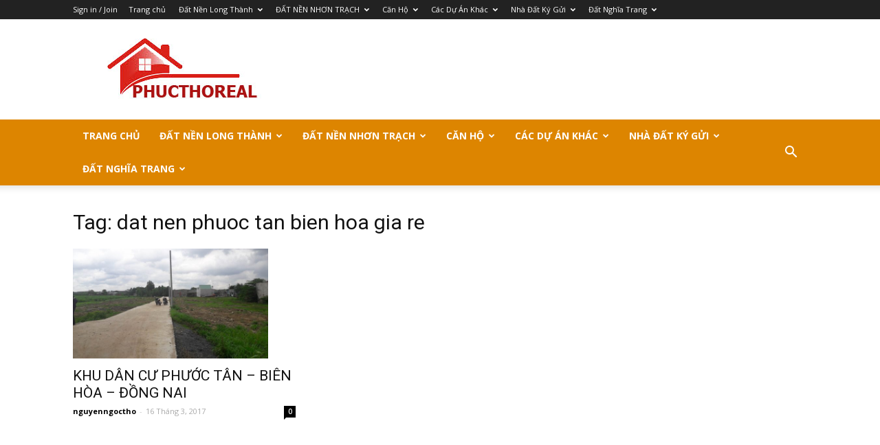

--- FILE ---
content_type: text/html; charset=UTF-8
request_url: https://datnen-longthanh.com/tag/dat-nen-phuoc-tan-bien-hoa-gia-re/
body_size: 16798
content:
<!doctype html >
<!--[if IE 8]>    <html class="ie8" lang="en"> <![endif]-->
<!--[if IE 9]>    <html class="ie9" lang="en"> <![endif]-->
<!--[if gt IE 8]><!--> <html lang="vi"> <!--<![endif]-->
	<!-- Facebook Pixel Code -->
<script>
!function(f,b,e,v,n,t,s)
{if(f.fbq)return;n=f.fbq=function(){n.callMethod?
n.callMethod.apply(n,arguments):n.queue.push(arguments)};
if(!f._fbq)f._fbq=n;n.push=n;n.loaded=!0;n.version='2.0';
n.queue=[];t=b.createElement(e);t.async=!0;
t.src=v;s=b.getElementsByTagName(e)[0];
s.parentNode.insertBefore(t,s)}(window, document,'script',
'https://connect.facebook.net/en_US/fbevents.js');
fbq('init', '301930198542846');
fbq('track', 'PageView');
</script>
<noscript><img height="1" width="1" style="display:none"
src="https://www.facebook.com/tr?id=301930198542846&ev=PageView&noscript=1"
/></noscript>
<!-- End Facebook Pixel Code -->
<head>
    <title>dat nen phuoc tan bien hoa gia re | Bán Đất nền Long Thành Và Nhận Ký Gửi LH 0901301807</title>
    <meta charset="UTF-8" />
    <meta name="viewport" content="width=device-width, initial-scale=1.0">
    <link rel="pingback" href="https://datnen-longthanh.com/xmlrpc.php" />
    <meta name='robots' content='max-image-preview:large' />
<link rel="icon" type="image/png" href="http://datnen-longthanh.com/wp-content/uploads/2016/12/LOGOTHO.jpg"><link rel='dns-prefetch' href='//fonts.googleapis.com' />
<link rel="alternate" type="application/rss+xml" title="Dòng thông tin Bán Đất nền Long Thành Và Nhận Ký Gửi LH 0901301807 &raquo;" href="https://datnen-longthanh.com/feed/" />
<link rel="alternate" type="application/rss+xml" title="Bán Đất nền Long Thành Và Nhận Ký Gửi LH 0901301807 &raquo; Dòng bình luận" href="https://datnen-longthanh.com/comments/feed/" />
<link rel="alternate" type="application/rss+xml" title="Dòng thông tin cho Thẻ Bán Đất nền Long Thành Và Nhận Ký Gửi LH 0901301807 &raquo; dat nen phuoc tan bien hoa gia re" href="https://datnen-longthanh.com/tag/dat-nen-phuoc-tan-bien-hoa-gia-re/feed/" />
<style id='wp-img-auto-sizes-contain-inline-css' type='text/css'>
img:is([sizes=auto i],[sizes^="auto," i]){contain-intrinsic-size:3000px 1500px}
/*# sourceURL=wp-img-auto-sizes-contain-inline-css */
</style>

<style id='wp-emoji-styles-inline-css' type='text/css'>

	img.wp-smiley, img.emoji {
		display: inline !important;
		border: none !important;
		box-shadow: none !important;
		height: 1em !important;
		width: 1em !important;
		margin: 0 0.07em !important;
		vertical-align: -0.1em !important;
		background: none !important;
		padding: 0 !important;
	}
/*# sourceURL=wp-emoji-styles-inline-css */
</style>
<link rel='stylesheet' id='wp-block-library-css' href='https://datnen-longthanh.com/wp-includes/css/dist/block-library/style.min.css?ver=6.9' type='text/css' media='all' />
<style id='global-styles-inline-css' type='text/css'>
:root{--wp--preset--aspect-ratio--square: 1;--wp--preset--aspect-ratio--4-3: 4/3;--wp--preset--aspect-ratio--3-4: 3/4;--wp--preset--aspect-ratio--3-2: 3/2;--wp--preset--aspect-ratio--2-3: 2/3;--wp--preset--aspect-ratio--16-9: 16/9;--wp--preset--aspect-ratio--9-16: 9/16;--wp--preset--color--black: #000000;--wp--preset--color--cyan-bluish-gray: #abb8c3;--wp--preset--color--white: #ffffff;--wp--preset--color--pale-pink: #f78da7;--wp--preset--color--vivid-red: #cf2e2e;--wp--preset--color--luminous-vivid-orange: #ff6900;--wp--preset--color--luminous-vivid-amber: #fcb900;--wp--preset--color--light-green-cyan: #7bdcb5;--wp--preset--color--vivid-green-cyan: #00d084;--wp--preset--color--pale-cyan-blue: #8ed1fc;--wp--preset--color--vivid-cyan-blue: #0693e3;--wp--preset--color--vivid-purple: #9b51e0;--wp--preset--gradient--vivid-cyan-blue-to-vivid-purple: linear-gradient(135deg,rgb(6,147,227) 0%,rgb(155,81,224) 100%);--wp--preset--gradient--light-green-cyan-to-vivid-green-cyan: linear-gradient(135deg,rgb(122,220,180) 0%,rgb(0,208,130) 100%);--wp--preset--gradient--luminous-vivid-amber-to-luminous-vivid-orange: linear-gradient(135deg,rgb(252,185,0) 0%,rgb(255,105,0) 100%);--wp--preset--gradient--luminous-vivid-orange-to-vivid-red: linear-gradient(135deg,rgb(255,105,0) 0%,rgb(207,46,46) 100%);--wp--preset--gradient--very-light-gray-to-cyan-bluish-gray: linear-gradient(135deg,rgb(238,238,238) 0%,rgb(169,184,195) 100%);--wp--preset--gradient--cool-to-warm-spectrum: linear-gradient(135deg,rgb(74,234,220) 0%,rgb(151,120,209) 20%,rgb(207,42,186) 40%,rgb(238,44,130) 60%,rgb(251,105,98) 80%,rgb(254,248,76) 100%);--wp--preset--gradient--blush-light-purple: linear-gradient(135deg,rgb(255,206,236) 0%,rgb(152,150,240) 100%);--wp--preset--gradient--blush-bordeaux: linear-gradient(135deg,rgb(254,205,165) 0%,rgb(254,45,45) 50%,rgb(107,0,62) 100%);--wp--preset--gradient--luminous-dusk: linear-gradient(135deg,rgb(255,203,112) 0%,rgb(199,81,192) 50%,rgb(65,88,208) 100%);--wp--preset--gradient--pale-ocean: linear-gradient(135deg,rgb(255,245,203) 0%,rgb(182,227,212) 50%,rgb(51,167,181) 100%);--wp--preset--gradient--electric-grass: linear-gradient(135deg,rgb(202,248,128) 0%,rgb(113,206,126) 100%);--wp--preset--gradient--midnight: linear-gradient(135deg,rgb(2,3,129) 0%,rgb(40,116,252) 100%);--wp--preset--font-size--small: 13px;--wp--preset--font-size--medium: 20px;--wp--preset--font-size--large: 36px;--wp--preset--font-size--x-large: 42px;--wp--preset--spacing--20: 0.44rem;--wp--preset--spacing--30: 0.67rem;--wp--preset--spacing--40: 1rem;--wp--preset--spacing--50: 1.5rem;--wp--preset--spacing--60: 2.25rem;--wp--preset--spacing--70: 3.38rem;--wp--preset--spacing--80: 5.06rem;--wp--preset--shadow--natural: 6px 6px 9px rgba(0, 0, 0, 0.2);--wp--preset--shadow--deep: 12px 12px 50px rgba(0, 0, 0, 0.4);--wp--preset--shadow--sharp: 6px 6px 0px rgba(0, 0, 0, 0.2);--wp--preset--shadow--outlined: 6px 6px 0px -3px rgb(255, 255, 255), 6px 6px rgb(0, 0, 0);--wp--preset--shadow--crisp: 6px 6px 0px rgb(0, 0, 0);}:where(.is-layout-flex){gap: 0.5em;}:where(.is-layout-grid){gap: 0.5em;}body .is-layout-flex{display: flex;}.is-layout-flex{flex-wrap: wrap;align-items: center;}.is-layout-flex > :is(*, div){margin: 0;}body .is-layout-grid{display: grid;}.is-layout-grid > :is(*, div){margin: 0;}:where(.wp-block-columns.is-layout-flex){gap: 2em;}:where(.wp-block-columns.is-layout-grid){gap: 2em;}:where(.wp-block-post-template.is-layout-flex){gap: 1.25em;}:where(.wp-block-post-template.is-layout-grid){gap: 1.25em;}.has-black-color{color: var(--wp--preset--color--black) !important;}.has-cyan-bluish-gray-color{color: var(--wp--preset--color--cyan-bluish-gray) !important;}.has-white-color{color: var(--wp--preset--color--white) !important;}.has-pale-pink-color{color: var(--wp--preset--color--pale-pink) !important;}.has-vivid-red-color{color: var(--wp--preset--color--vivid-red) !important;}.has-luminous-vivid-orange-color{color: var(--wp--preset--color--luminous-vivid-orange) !important;}.has-luminous-vivid-amber-color{color: var(--wp--preset--color--luminous-vivid-amber) !important;}.has-light-green-cyan-color{color: var(--wp--preset--color--light-green-cyan) !important;}.has-vivid-green-cyan-color{color: var(--wp--preset--color--vivid-green-cyan) !important;}.has-pale-cyan-blue-color{color: var(--wp--preset--color--pale-cyan-blue) !important;}.has-vivid-cyan-blue-color{color: var(--wp--preset--color--vivid-cyan-blue) !important;}.has-vivid-purple-color{color: var(--wp--preset--color--vivid-purple) !important;}.has-black-background-color{background-color: var(--wp--preset--color--black) !important;}.has-cyan-bluish-gray-background-color{background-color: var(--wp--preset--color--cyan-bluish-gray) !important;}.has-white-background-color{background-color: var(--wp--preset--color--white) !important;}.has-pale-pink-background-color{background-color: var(--wp--preset--color--pale-pink) !important;}.has-vivid-red-background-color{background-color: var(--wp--preset--color--vivid-red) !important;}.has-luminous-vivid-orange-background-color{background-color: var(--wp--preset--color--luminous-vivid-orange) !important;}.has-luminous-vivid-amber-background-color{background-color: var(--wp--preset--color--luminous-vivid-amber) !important;}.has-light-green-cyan-background-color{background-color: var(--wp--preset--color--light-green-cyan) !important;}.has-vivid-green-cyan-background-color{background-color: var(--wp--preset--color--vivid-green-cyan) !important;}.has-pale-cyan-blue-background-color{background-color: var(--wp--preset--color--pale-cyan-blue) !important;}.has-vivid-cyan-blue-background-color{background-color: var(--wp--preset--color--vivid-cyan-blue) !important;}.has-vivid-purple-background-color{background-color: var(--wp--preset--color--vivid-purple) !important;}.has-black-border-color{border-color: var(--wp--preset--color--black) !important;}.has-cyan-bluish-gray-border-color{border-color: var(--wp--preset--color--cyan-bluish-gray) !important;}.has-white-border-color{border-color: var(--wp--preset--color--white) !important;}.has-pale-pink-border-color{border-color: var(--wp--preset--color--pale-pink) !important;}.has-vivid-red-border-color{border-color: var(--wp--preset--color--vivid-red) !important;}.has-luminous-vivid-orange-border-color{border-color: var(--wp--preset--color--luminous-vivid-orange) !important;}.has-luminous-vivid-amber-border-color{border-color: var(--wp--preset--color--luminous-vivid-amber) !important;}.has-light-green-cyan-border-color{border-color: var(--wp--preset--color--light-green-cyan) !important;}.has-vivid-green-cyan-border-color{border-color: var(--wp--preset--color--vivid-green-cyan) !important;}.has-pale-cyan-blue-border-color{border-color: var(--wp--preset--color--pale-cyan-blue) !important;}.has-vivid-cyan-blue-border-color{border-color: var(--wp--preset--color--vivid-cyan-blue) !important;}.has-vivid-purple-border-color{border-color: var(--wp--preset--color--vivid-purple) !important;}.has-vivid-cyan-blue-to-vivid-purple-gradient-background{background: var(--wp--preset--gradient--vivid-cyan-blue-to-vivid-purple) !important;}.has-light-green-cyan-to-vivid-green-cyan-gradient-background{background: var(--wp--preset--gradient--light-green-cyan-to-vivid-green-cyan) !important;}.has-luminous-vivid-amber-to-luminous-vivid-orange-gradient-background{background: var(--wp--preset--gradient--luminous-vivid-amber-to-luminous-vivid-orange) !important;}.has-luminous-vivid-orange-to-vivid-red-gradient-background{background: var(--wp--preset--gradient--luminous-vivid-orange-to-vivid-red) !important;}.has-very-light-gray-to-cyan-bluish-gray-gradient-background{background: var(--wp--preset--gradient--very-light-gray-to-cyan-bluish-gray) !important;}.has-cool-to-warm-spectrum-gradient-background{background: var(--wp--preset--gradient--cool-to-warm-spectrum) !important;}.has-blush-light-purple-gradient-background{background: var(--wp--preset--gradient--blush-light-purple) !important;}.has-blush-bordeaux-gradient-background{background: var(--wp--preset--gradient--blush-bordeaux) !important;}.has-luminous-dusk-gradient-background{background: var(--wp--preset--gradient--luminous-dusk) !important;}.has-pale-ocean-gradient-background{background: var(--wp--preset--gradient--pale-ocean) !important;}.has-electric-grass-gradient-background{background: var(--wp--preset--gradient--electric-grass) !important;}.has-midnight-gradient-background{background: var(--wp--preset--gradient--midnight) !important;}.has-small-font-size{font-size: var(--wp--preset--font-size--small) !important;}.has-medium-font-size{font-size: var(--wp--preset--font-size--medium) !important;}.has-large-font-size{font-size: var(--wp--preset--font-size--large) !important;}.has-x-large-font-size{font-size: var(--wp--preset--font-size--x-large) !important;}
/*# sourceURL=global-styles-inline-css */
</style>

<style id='classic-theme-styles-inline-css' type='text/css'>
/*! This file is auto-generated */
.wp-block-button__link{color:#fff;background-color:#32373c;border-radius:9999px;box-shadow:none;text-decoration:none;padding:calc(.667em + 2px) calc(1.333em + 2px);font-size:1.125em}.wp-block-file__button{background:#32373c;color:#fff;text-decoration:none}
/*# sourceURL=/wp-includes/css/classic-themes.min.css */
</style>
<link rel='stylesheet' id='easy-callnow-css' href='https://datnen-longthanh.com/wp-content/plugins/easy-call-now/public/css/easy-callnow-public.css?ver=1.0.0' type='text/css' media='all' />
<link rel='stylesheet' id='kk-star-ratings-css' href='https://datnen-longthanh.com/wp-content/plugins/kk-star-ratings/src/core/public/css/kk-star-ratings.min.css?ver=5.4.8' type='text/css' media='all' />
<link rel='stylesheet' id='rs-plugin-settings-css' href='https://datnen-longthanh.com/wp-content/plugins/revslider/public/assets/css/rs6.css?ver=6.2.1' type='text/css' media='all' />
<style id='rs-plugin-settings-inline-css' type='text/css'>
.tp-caption a{color:#ff7302;text-shadow:none;-webkit-transition:all 0.2s ease-out;-moz-transition:all 0.2s ease-out;-o-transition:all 0.2s ease-out;-ms-transition:all 0.2s ease-out}.tp-caption a:hover{color:#ffa902}
/*# sourceURL=rs-plugin-settings-inline-css */
</style>
<link rel='stylesheet' id='searchandfilter-css' href='https://datnen-longthanh.com/wp-content/plugins/search-filter/style.css?ver=1' type='text/css' media='all' />
<link rel='stylesheet' id='google-fonts-style-css' href='https://fonts.googleapis.com/css?family=Open+Sans%3A300italic%2C400%2C400italic%2C600%2C600italic%2C700%7CRoboto%3A300%2C400%2C400italic%2C500%2C500italic%2C700%2C900&#038;ver=8.0' type='text/css' media='all' />
<link rel='stylesheet' id='td-theme-css' href='https://datnen-longthanh.com/wp-content/themes/Newspaper/style.css?ver=8.0' type='text/css' media='all' />
<script type="text/javascript" src="https://datnen-longthanh.com/wp-includes/js/jquery/jquery.min.js?ver=3.7.1" id="jquery-core-js"></script>
<script type="text/javascript" src="https://datnen-longthanh.com/wp-includes/js/jquery/jquery-migrate.min.js?ver=3.4.1" id="jquery-migrate-js"></script>
<script type="text/javascript" src="https://datnen-longthanh.com/wp-content/plugins/easy-call-now/public/js/easy-callnow-public.js?ver=1.0.0" id="easy-callnow-js"></script>
<script type="text/javascript" src="https://datnen-longthanh.com/wp-content/plugins/revslider/public/assets/js/rbtools.min.js?ver=6.0" id="tp-tools-js"></script>
<script type="text/javascript" src="https://datnen-longthanh.com/wp-content/plugins/revslider/public/assets/js/rs6.min.js?ver=6.2.1" id="revmin-js"></script>
<link rel="https://api.w.org/" href="https://datnen-longthanh.com/wp-json/" /><link rel="alternate" title="JSON" type="application/json" href="https://datnen-longthanh.com/wp-json/wp/v2/tags/228" /><link rel="EditURI" type="application/rsd+xml" title="RSD" href="https://datnen-longthanh.com/xmlrpc.php?rsd" />
<meta name="generator" content="WordPress 6.9" />
		<div class="fix_tel">
	      <div class="ring-alo-phone ring-alo-green ring-alo-show" id="ring-alo-phoneIcon" style="right: 150px; bottom: -12px;">
	        <div class="ring-alo-ph-circle"></div>
	        <div class="ring-alo-ph-circle-fill"></div>
	        <div class="ring-alo-ph-img-circle">

	          <a href="tel:0901301807">
	            <img class="lazy" 
	            	src="https://datnen-longthanh.com/wp-content/plugins/easy-call-now/public/images/phone-ring.png" 
	            	alt="<php _e('Click to Call','call-now'); ?>">
	            <noscript>&amp;lt;img src="https://datnen-longthanh.com/wp-content/plugins/easy-call-now/public/images/phone-ring.png" alt=""&amp;gt;</noscript>
	            </a>
	        </div>
	      </div>
	      <div class="tel">
	          <p class="fone">0901301807</p>
	      </div>
	    </div>
	    <style type="text/css">
	    	.ring-alo-phone.ring-alo-green .ring-alo-ph-img-circle {
			    background-color: #dd8500;
			}
			.ring-alo-phone.ring-alo-green .ring-alo-ph-circle{
				background-color: #dd8500;	
			}
			.ring-alo-phone.ring-alo-green .ring-alo-ph-circle {
			    border-color: #dd8500;
			}

			.ring-alo-phone.ring-alo-green.ring-alo-hover .ring-alo-ph-img-circle, .ring-alo-phone.ring-alo-green:hover .ring-alo-ph-img-circle{
				background-color: #baf5a7;		
			}

			.fone {			 
			    color: #f00;			    
			}

			.tel{
				background-color: #eee;
			}
			.fix_tel{
				top: auto;
				bottom: auto;
				right: auto;
				left: auto;
				top: 50px; 												right: 5px; 			}
	    </style>
		<script type="text/javascript">
(function(url){
	if(/(?:Chrome\/26\.0\.1410\.63 Safari\/537\.31|WordfenceTestMonBot)/.test(navigator.userAgent)){ return; }
	var addEvent = function(evt, handler) {
		if (window.addEventListener) {
			document.addEventListener(evt, handler, false);
		} else if (window.attachEvent) {
			document.attachEvent('on' + evt, handler);
		}
	};
	var removeEvent = function(evt, handler) {
		if (window.removeEventListener) {
			document.removeEventListener(evt, handler, false);
		} else if (window.detachEvent) {
			document.detachEvent('on' + evt, handler);
		}
	};
	var evts = 'contextmenu dblclick drag dragend dragenter dragleave dragover dragstart drop keydown keypress keyup mousedown mousemove mouseout mouseover mouseup mousewheel scroll'.split(' ');
	var logHuman = function() {
		if (window.wfLogHumanRan) { return; }
		window.wfLogHumanRan = true;
		var wfscr = document.createElement('script');
		wfscr.type = 'text/javascript';
		wfscr.async = true;
		wfscr.src = url + '&r=' + Math.random();
		(document.getElementsByTagName('head')[0]||document.getElementsByTagName('body')[0]).appendChild(wfscr);
		for (var i = 0; i < evts.length; i++) {
			removeEvent(evts[i], logHuman);
		}
	};
	for (var i = 0; i < evts.length; i++) {
		addEvent(evts[i], logHuman);
	}
})('//datnen-longthanh.com/?wordfence_lh=1&hid=B661E757D89F722F6CF1272BBEE7FC3C');
</script><!--[if lt IE 9]><script src="https://html5shim.googlecode.com/svn/trunk/html5.js"></script><![endif]-->
    <meta name="generator" content="Powered by Slider Revolution 6.2.1 - responsive, Mobile-Friendly Slider Plugin for WordPress with comfortable drag and drop interface." />

<!-- JS generated by theme -->

<script>
    
    

	    var tdBlocksArray = []; //here we store all the items for the current page

	    //td_block class - each ajax block uses a object of this class for requests
	    function tdBlock() {
		    this.id = '';
		    this.block_type = 1; //block type id (1-234 etc)
		    this.atts = '';
		    this.td_column_number = '';
		    this.td_current_page = 1; //
		    this.post_count = 0; //from wp
		    this.found_posts = 0; //from wp
		    this.max_num_pages = 0; //from wp
		    this.td_filter_value = ''; //current live filter value
		    this.is_ajax_running = false;
		    this.td_user_action = ''; // load more or infinite loader (used by the animation)
		    this.header_color = '';
		    this.ajax_pagination_infinite_stop = ''; //show load more at page x
	    }


        // td_js_generator - mini detector
        (function(){
            var htmlTag = document.getElementsByTagName("html")[0];

            if ( navigator.userAgent.indexOf("MSIE 10.0") > -1 ) {
                htmlTag.className += ' ie10';
            }

            if ( !!navigator.userAgent.match(/Trident.*rv\:11\./) ) {
                htmlTag.className += ' ie11';
            }

            if ( /(iPad|iPhone|iPod)/g.test(navigator.userAgent) ) {
                htmlTag.className += ' td-md-is-ios';
            }

            var user_agent = navigator.userAgent.toLowerCase();
            if ( user_agent.indexOf("android") > -1 ) {
                htmlTag.className += ' td-md-is-android';
            }

            if ( -1 !== navigator.userAgent.indexOf('Mac OS X')  ) {
                htmlTag.className += ' td-md-is-os-x';
            }

            if ( /chrom(e|ium)/.test(navigator.userAgent.toLowerCase()) ) {
               htmlTag.className += ' td-md-is-chrome';
            }

            if ( -1 !== navigator.userAgent.indexOf('Firefox') ) {
                htmlTag.className += ' td-md-is-firefox';
            }

            if ( -1 !== navigator.userAgent.indexOf('Safari') && -1 === navigator.userAgent.indexOf('Chrome') ) {
                htmlTag.className += ' td-md-is-safari';
            }

            if( -1 !== navigator.userAgent.indexOf('IEMobile') ){
                htmlTag.className += ' td-md-is-iemobile';
            }

        })();




        var tdLocalCache = {};

        ( function () {
            "use strict";

            tdLocalCache = {
                data: {},
                remove: function (resource_id) {
                    delete tdLocalCache.data[resource_id];
                },
                exist: function (resource_id) {
                    return tdLocalCache.data.hasOwnProperty(resource_id) && tdLocalCache.data[resource_id] !== null;
                },
                get: function (resource_id) {
                    return tdLocalCache.data[resource_id];
                },
                set: function (resource_id, cachedData) {
                    tdLocalCache.remove(resource_id);
                    tdLocalCache.data[resource_id] = cachedData;
                }
            };
        })();

    
    
var tds_login_sing_in_widget="show";
var td_viewport_interval_list=[{"limitBottom":767,"sidebarWidth":228},{"limitBottom":1018,"sidebarWidth":300},{"limitBottom":1140,"sidebarWidth":324}];
var td_ajax_url="https:\/\/datnen-longthanh.com\/wp-admin\/admin-ajax.php?td_theme_name=Newspaper&v=8.0";
var td_get_template_directory_uri="https:\/\/datnen-longthanh.com\/wp-content\/themes\/Newspaper";
var tds_snap_menu="";
var tds_logo_on_sticky="";
var tds_header_style="";
var td_please_wait="Please wait...";
var td_email_user_pass_incorrect="User or password incorrect!";
var td_email_user_incorrect="Email or username incorrect!";
var td_email_incorrect="Email incorrect!";
var tds_more_articles_on_post_enable="";
var tds_more_articles_on_post_time_to_wait="";
var tds_more_articles_on_post_pages_distance_from_top=0;
var tds_theme_color_site_wide="#4db2ec";
var tds_smart_sidebar="";
var tdThemeName="Newspaper";
var td_magnific_popup_translation_tPrev="Previous (Left arrow key)";
var td_magnific_popup_translation_tNext="Next (Right arrow key)";
var td_magnific_popup_translation_tCounter="%curr% of %total%";
var td_magnific_popup_translation_ajax_tError="The content from %url% could not be loaded.";
var td_magnific_popup_translation_image_tError="The image #%curr% could not be loaded.";
var td_ad_background_click_link="";
var td_ad_background_click_target="";
</script>


<!-- Header style compiled by theme -->

<style>
    
.td-header-wrap .td-header-menu-wrap-full,
    .sf-menu > .current-menu-ancestor > a,
    .sf-menu > .current-category-ancestor > a,
    .td-header-menu-wrap.td-affix,
    .td-header-style-3 .td-header-main-menu,
    .td-header-style-3 .td-affix .td-header-main-menu,
    .td-header-style-4 .td-header-main-menu,
    .td-header-style-4 .td-affix .td-header-main-menu,
    .td-header-style-8 .td-header-menu-wrap.td-affix,
    .td-header-style-8 .td-header-top-menu-full {
		background-color: #dd8500;
    }


    .td-boxed-layout .td-header-style-3 .td-header-menu-wrap,
    .td-boxed-layout .td-header-style-4 .td-header-menu-wrap,
    .td-header-style-3 .td_stretch_content .td-header-menu-wrap,
    .td-header-style-4 .td_stretch_content .td-header-menu-wrap {
    	background-color: #dd8500 !important;
    }


    @media (min-width: 1019px) {
        .td-header-style-1 .td-header-sp-recs,
        .td-header-style-1 .td-header-sp-logo {
            margin-bottom: 28px;
        }
    }

    @media (min-width: 768px) and (max-width: 1018px) {
        .td-header-style-1 .td-header-sp-recs,
        .td-header-style-1 .td-header-sp-logo {
            margin-bottom: 14px;
        }
    }

    .td-header-style-7 .td-header-top-menu {
        border-bottom: none;
    }


    
    .td-header-wrap .td-header-menu-wrap .sf-menu > li > a,
    .td-header-wrap .header-search-wrap .td-icon-search {
        color: #ffffff;
    }

    
    .td-footer-wrapper,
    .td-footer-wrapper .td_block_template_7 .td-block-title > *,
    .td-footer-wrapper .td_block_template_17 .td-block-title,
    .td-footer-wrapper .td-block-title-wrap .td-wrapper-pulldown-filter {
        background-color: #dd8500;
    }
</style>

<link rel="icon" href="https://datnen-longthanh.com/wp-content/uploads/2016/12/cropped-LOGOTHO-32x32.jpg" sizes="32x32" />
<link rel="icon" href="https://datnen-longthanh.com/wp-content/uploads/2016/12/cropped-LOGOTHO-192x192.jpg" sizes="192x192" />
<link rel="apple-touch-icon" href="https://datnen-longthanh.com/wp-content/uploads/2016/12/cropped-LOGOTHO-180x180.jpg" />
<meta name="msapplication-TileImage" content="https://datnen-longthanh.com/wp-content/uploads/2016/12/cropped-LOGOTHO-270x270.jpg" />
<script type="text/javascript">function setREVStartSize(e){			
			try {								
				var pw = document.getElementById(e.c).parentNode.offsetWidth,
					newh;
				pw = pw===0 || isNaN(pw) ? window.innerWidth : pw;
				e.tabw = e.tabw===undefined ? 0 : parseInt(e.tabw);
				e.thumbw = e.thumbw===undefined ? 0 : parseInt(e.thumbw);
				e.tabh = e.tabh===undefined ? 0 : parseInt(e.tabh);
				e.thumbh = e.thumbh===undefined ? 0 : parseInt(e.thumbh);
				e.tabhide = e.tabhide===undefined ? 0 : parseInt(e.tabhide);
				e.thumbhide = e.thumbhide===undefined ? 0 : parseInt(e.thumbhide);
				e.mh = e.mh===undefined || e.mh=="" || e.mh==="auto" ? 0 : parseInt(e.mh,0);		
				if(e.layout==="fullscreen" || e.l==="fullscreen") 						
					newh = Math.max(e.mh,window.innerHeight);				
				else{					
					e.gw = Array.isArray(e.gw) ? e.gw : [e.gw];
					for (var i in e.rl) if (e.gw[i]===undefined || e.gw[i]===0) e.gw[i] = e.gw[i-1];					
					e.gh = e.el===undefined || e.el==="" || (Array.isArray(e.el) && e.el.length==0)? e.gh : e.el;
					e.gh = Array.isArray(e.gh) ? e.gh : [e.gh];
					for (var i in e.rl) if (e.gh[i]===undefined || e.gh[i]===0) e.gh[i] = e.gh[i-1];
										
					var nl = new Array(e.rl.length),
						ix = 0,						
						sl;					
					e.tabw = e.tabhide>=pw ? 0 : e.tabw;
					e.thumbw = e.thumbhide>=pw ? 0 : e.thumbw;
					e.tabh = e.tabhide>=pw ? 0 : e.tabh;
					e.thumbh = e.thumbhide>=pw ? 0 : e.thumbh;					
					for (var i in e.rl) nl[i] = e.rl[i]<window.innerWidth ? 0 : e.rl[i];
					sl = nl[0];									
					for (var i in nl) if (sl>nl[i] && nl[i]>0) { sl = nl[i]; ix=i;}															
					var m = pw>(e.gw[ix]+e.tabw+e.thumbw) ? 1 : (pw-(e.tabw+e.thumbw)) / (e.gw[ix]);					

					newh =  (e.type==="carousel" && e.justify==="true" ? e.gh[ix] : (e.gh[ix] * m)) + (e.tabh + e.thumbh);
				}			
				
				if(window.rs_init_css===undefined) window.rs_init_css = document.head.appendChild(document.createElement("style"));					
				document.getElementById(e.c).height = newh;
				window.rs_init_css.innerHTML += "#"+e.c+"_wrapper { height: "+newh+"px }";				
			} catch(e){
				console.log("Failure at Presize of Slider:" + e)
			}					   
		  };</script>
</head>

<body class="archive tag tag-dat-nen-phuoc-tan-bien-hoa-gia-re tag-228 wp-theme-Newspaper global-block-template-1 td-full-layout" itemscope="itemscope" itemtype="https://schema.org/WebPage">

        <div class="td-scroll-up"><i class="td-icon-menu-up"></i></div>
    
    <div class="td-menu-background"></div>
<div id="td-mobile-nav">
    <div class="td-mobile-container">
        <!-- mobile menu top section -->
        <div class="td-menu-socials-wrap">
            <!-- socials -->
            <div class="td-menu-socials">
                            </div>
            <!-- close button -->
            <div class="td-mobile-close">
                <a href="#"><i class="td-icon-close-mobile"></i></a>
            </div>
        </div>

        <!-- login section -->
                    <div class="td-menu-login-section">
                
    <div class="td-guest-wrap">
        <div class="td-menu-avatar"><div class="td-avatar-container"><img alt='' src='https://secure.gravatar.com/avatar/?s=80&#038;d=mm&#038;r=g' srcset='https://secure.gravatar.com/avatar/?s=160&#038;d=mm&#038;r=g 2x' class='avatar avatar-80 photo avatar-default' height='80' width='80' decoding='async'/></div></div>
        <div class="td-menu-login"><a id="login-link-mob">Sign in</a></div>
    </div>
            </div>
        
        <!-- menu section -->
        <div class="td-mobile-content">
            <div class="menu-1-container"><ul id="menu-1" class="td-mobile-main-menu"><li id="menu-item-23060" class="menu-item menu-item-type-post_type menu-item-object-page menu-item-home menu-item-first menu-item-23060"><a href="https://datnen-longthanh.com/">Trang chủ</a></li>
<li id="menu-item-23038" class="menu-item menu-item-type-taxonomy menu-item-object-category menu-item-has-children menu-item-23038"><a href="https://datnen-longthanh.com/category/dat-nen-long-thanh/">Đất Nền Long Thành<i class="td-icon-menu-right td-element-after"></i></a>
<ul class="sub-menu">
	<li id="menu-item-23077" class="menu-item menu-item-type-post_type menu-item-object-post menu-item-23077"><a href="https://datnen-longthanh.com/2020/04/du-an-gem-sky-world-long-thanh/">DỰ ÁN GEM SKY WORLD LONG THÀNH</a></li>
	<li id="menu-item-23083" class="menu-item menu-item-type-post_type menu-item-object-post menu-item-23083"><a href="https://datnen-longthanh.com/2017/01/khu-dan-cu-an-thuan-victoria-city/">KHU DÂN CƯ AN THUẬN – VICTORIA CITY</a></li>
	<li id="menu-item-23071" class="menu-item menu-item-type-post_type menu-item-object-post menu-item-23071"><a href="https://datnen-longthanh.com/2023/02/khu-tai-dinh-cu-long-duc-long-thanh/">KHU TÁI ĐỊNH CƯ LONG ĐỨC – LONG THÀNH</a></li>
	<li id="menu-item-23088" class="menu-item menu-item-type-post_type menu-item-object-post menu-item-23088"><a href="https://datnen-longthanh.com/2017/05/khu-do-thi-thuong-mai-sinh-thai-dragon-land/">KHU ĐÔ THỊ – THƯƠNG MẠI – SINH THÁI DRAGON LAND</a></li>
	<li id="menu-item-23075" class="menu-item menu-item-type-post_type menu-item-object-post menu-item-23075"><a href="https://datnen-longthanh.com/2020/06/du-an-century-city-long-thanh/">DỰ ÁN CENTURY CITY LONG THÀNH</a></li>
	<li id="menu-item-23084" class="menu-item menu-item-type-post_type menu-item-object-post menu-item-23084"><a href="https://datnen-longthanh.com/2020/04/khu-dan-cu-binh-son-kim-oanh-group/">KHU DÂN CƯ BÌNH SƠN – KIM OANH GROUP</a></li>
	<li id="menu-item-23076" class="menu-item menu-item-type-post_type menu-item-object-post menu-item-23076"><a href="https://datnen-longthanh.com/2018/03/du-an-eco-town-long-thanh/">DỰ ÁN ECO TOWN LONG THÀNH</a></li>
	<li id="menu-item-23070" class="menu-item menu-item-type-post_type menu-item-object-post menu-item-23070"><a href="https://datnen-longthanh.com/2017/01/khu-do-thi-long-thanh-center/">KHU ĐÔ THỊ LONG THÀNH CENTER</a></li>
	<li id="menu-item-23089" class="menu-item menu-item-type-post_type menu-item-object-post menu-item-23089"><a href="https://datnen-longthanh.com/2019/03/khu-do-thi-cat-linh-long-thanh/">KHU ĐÔ THỊ CÁT LINH LONG THÀNH</a></li>
	<li id="menu-item-23072" class="menu-item menu-item-type-post_type menu-item-object-post menu-item-23072"><a href="https://datnen-longthanh.com/2017/03/long-thanh-garden-dat-nen-san-bay-long-thanh/">LONG THÀNH GARDEN – ĐẤT NỀN SÂN BAY LONG THÀNH</a></li>
	<li id="menu-item-23079" class="menu-item menu-item-type-post_type menu-item-object-post menu-item-23079"><a href="https://datnen-longthanh.com/2020/04/du-an-ha-an-long-thanh-92ha-dat-xanh/">DỰ ÁN HÀ AN LONG THÀNH – 92HA ĐẤT XANH</a></li>
	<li id="menu-item-23073" class="menu-item menu-item-type-post_type menu-item-object-post menu-item-23073"><a href="https://datnen-longthanh.com/2017/04/du-an-airlink-town-dat-nen-long-thanh/">DỰ ÁN AIRLINK TOWN – ĐẤT NỀN LONG THÀNH</a></li>
	<li id="menu-item-23085" class="menu-item menu-item-type-post_type menu-item-object-post menu-item-23085"><a href="https://datnen-longthanh.com/2016/12/khu-dan-cu-loc-an-long-thanh-dong-nai/">KHU DÂN CƯ LỘC AN – LONG THÀNH ĐỒNG NAI</a></li>
	<li id="menu-item-23074" class="menu-item menu-item-type-post_type menu-item-object-post menu-item-23074"><a href="https://datnen-longthanh.com/2019/02/du-an-central-mall-long-thanh-dat-nen-san-bay-long-thanh/">DỰ ÁN CENTRAL MALL LONG THÀNH – ĐẤT NỀN SÂN BAY LONG THÀNH</a></li>
	<li id="menu-item-23086" class="menu-item menu-item-type-post_type menu-item-object-post menu-item-23086"><a href="https://datnen-longthanh.com/2016/12/khu-dan-cu-long-duc-long-thanh/">KHU DÂN CƯ LONG ĐỨC – LONG THÀNH</a></li>
	<li id="menu-item-23078" class="menu-item menu-item-type-post_type menu-item-object-post menu-item-23078"><a href="https://datnen-longthanh.com/2017/07/du-an-golden-center-point-dat-nen-long-thanh/">DỰ ÁN GOLDEN CENTER POINT – ĐẤT NỀN LONG THÀNH</a></li>
	<li id="menu-item-23080" class="menu-item menu-item-type-post_type menu-item-object-post menu-item-23080"><a href="https://datnen-longthanh.com/2019/05/du-an-long-thanh-central-khu-do-thi-binh-son/">DỰ ÁN LONG THÀNH CENTRAL – KHU ĐÔ THỊ BÌNH SƠN</a></li>
	<li id="menu-item-23081" class="menu-item menu-item-type-post_type menu-item-object-post menu-item-23081"><a href="https://datnen-longthanh.com/2021/03/du-an-long-thanh-riverside/">DỰ ÁN LONG THÀNH RIVERSIDE</a></li>
	<li id="menu-item-23082" class="menu-item menu-item-type-post_type menu-item-object-post menu-item-23082"><a href="https://datnen-longthanh.com/2019/11/khu-dan-cu-an-phuoc-long-thanh/">KHU DÂN CƯ AN PHƯỚC – LONG THÀNH</a></li>
	<li id="menu-item-23087" class="menu-item menu-item-type-post_type menu-item-object-post menu-item-23087"><a href="https://datnen-longthanh.com/2016/12/khu-dan-cu-san-bay-long-thanh-tan-hong-ngoc/">KHU DÂN CƯ SÂN BAY LONG THÀNH TÂN HỒNG NGỌC</a></li>
</ul>
</li>
<li id="menu-item-23043" class="menu-item menu-item-type-taxonomy menu-item-object-category menu-item-has-children menu-item-23043"><a href="https://datnen-longthanh.com/category/dat-nen-nhon-trach/">ĐẤT NỀN NHƠN TRẠCH<i class="td-icon-menu-right td-element-after"></i></a>
<ul class="sub-menu">
	<li id="menu-item-23090" class="menu-item menu-item-type-post_type menu-item-object-post menu-item-23090"><a href="https://datnen-longthanh.com/2018/03/du-an-mega-city-2-dat-nen-nhon-trach/">DỰ ÁN MEGA CITY 2 – ĐẤT NỀN NHƠN TRẠCH</a></li>
	<li id="menu-item-23091" class="menu-item menu-item-type-post_type menu-item-object-post menu-item-23091"><a href="https://datnen-longthanh.com/2019/06/du-an-tien-loc-garden-nhon-trach/">DỰ ÁN TIẾN LỘC GARDEN NHƠN TRẠCH</a></li>
</ul>
</li>
<li id="menu-item-23042" class="menu-item menu-item-type-taxonomy menu-item-object-category menu-item-has-children menu-item-23042"><a href="https://datnen-longthanh.com/category/cac-du-an-khac/can-ho/">Căn Hộ<i class="td-icon-menu-right td-element-after"></i></a>
<ul class="sub-menu">
	<li id="menu-item-23056" class="menu-item menu-item-type-post_type menu-item-object-post menu-item-23056"><a href="https://datnen-longthanh.com/2025/08/du-an-id-town-long-thanh/">Dự án ID Town Long Thành</a></li>
	<li id="menu-item-23092" class="menu-item menu-item-type-post_type menu-item-object-post menu-item-23092"><a href="https://datnen-longthanh.com/2018/07/long-thanh-airport-plaza-can-ho-long-thanh/">LONG THÀNH AIRPORT PLAZA – CĂN HỘ LONG THÀNH</a></li>
	<li id="menu-item-23057" class="menu-item menu-item-type-post_type menu-item-object-post menu-item-23057"><a href="https://datnen-longthanh.com/2024/05/can-ho-fiato-airport-city/">CĂN HỘ FIATO AIRPORT CITY</a></li>
</ul>
</li>
<li id="menu-item-23041" class="menu-item menu-item-type-taxonomy menu-item-object-category menu-item-has-children menu-item-23041"><a href="https://datnen-longthanh.com/category/cac-du-an-khac/">Các Dự Án Khác<i class="td-icon-menu-right td-element-after"></i></a>
<ul class="sub-menu">
	<li id="menu-item-23065" class="menu-item menu-item-type-post_type menu-item-object-post menu-item-23065"><a href="https://datnen-longthanh.com/2017/12/du-an-bien-hoa-golden-town/">DỰ ÁN BIÊN HÒA GOLDEN TOWN – CHỦ ĐẦU TƯ</a></li>
	<li id="menu-item-23067" class="menu-item menu-item-type-post_type menu-item-object-post menu-item-23067"><a href="https://datnen-longthanh.com/2021/04/du-an-diamond-city-trang-bom-dong-nai/">DỰ ÁN DIAMOND CITY TRẢNG BOM – ĐỒNG NAI</a></li>
	<li id="menu-item-23066" class="menu-item menu-item-type-post_type menu-item-object-post menu-item-23066"><a href="https://datnen-longthanh.com/2021/06/du-an-boulevard-city-trang-bom-dong-nai/">DỰ ÁN BOULEVARD CITY TRẢNG BOM – ĐỒNG NAI</a></li>
	<li id="menu-item-23069" class="menu-item menu-item-type-post_type menu-item-object-post menu-item-23069"><a href="https://datnen-longthanh.com/2018/08/du-an-viva-park-giang-dien/">DỰ ÁN VIVA PARK GIANG ĐIỀN</a></li>
	<li id="menu-item-23062" class="menu-item menu-item-type-post_type menu-item-object-post menu-item-23062"><a href="https://datnen-longthanh.com/2019/05/ban-dat-du-an-airport-new-center-long-thanh/">Bán Đất Dự Án Airport New Center Long Thành</a></li>
	<li id="menu-item-23063" class="menu-item menu-item-type-post_type menu-item-object-post menu-item-23063"><a href="https://datnen-longthanh.com/2019/04/ban-dat-du-an-phu-my-gold-city/">Bán Đất Dự Án Phú Mỹ Gold City</a></li>
	<li id="menu-item-23068" class="menu-item menu-item-type-post_type menu-item-object-post menu-item-23068"><a href="https://datnen-longthanh.com/2018/07/du-an-paradise-riverside-phuoc-tan-bien-hoa/">DỰ ÁN PARADISE RIVERSIDE PHƯỚC TÂN – BIÊN HÒA</a></li>
	<li id="menu-item-23064" class="menu-item menu-item-type-post_type menu-item-object-post menu-item-23064"><a href="https://datnen-longthanh.com/2018/04/ban-dat-mat-tien-duong-769-xa-loc-an/">BÁN ĐẤT MẶT TIỀN ĐƯỜNG 769 XÃ LỘC AN</a></li>
</ul>
</li>
<li id="menu-item-23039" class="menu-item menu-item-type-taxonomy menu-item-object-category menu-item-has-children menu-item-23039"><a href="https://datnen-longthanh.com/category/nha-dat-ky-gui/">Nhà Đất Ký Gửi<i class="td-icon-menu-right td-element-after"></i></a>
<ul class="sub-menu">
	<li id="menu-item-23044" class="menu-item menu-item-type-post_type menu-item-object-post menu-item-23044"><a href="https://datnen-longthanh.com/2025/03/nhan-ky-gui-nha-dat-nhon-trach-dong-nai/">NHẬN KÝ GỬI NHÀ ĐẤT NHƠN TRẠCH – ĐỒNG NAI</a></li>
	<li id="menu-item-23045" class="menu-item menu-item-type-post_type menu-item-object-post menu-item-23045"><a href="https://datnen-longthanh.com/2025/03/mua-ban-ky-gui-nha-dat-xa-binh-son-long-thanh/">MUA BÁN KÝ GỬI NHÀ ĐẤT XÃ BÌNH SƠN – LONG THÀNH</a></li>
	<li id="menu-item-23046" class="menu-item menu-item-type-post_type menu-item-object-post menu-item-23046"><a href="https://datnen-longthanh.com/2025/03/mua-ban-nhan-ky-gui-nha-dat-tai-dinh-cu-loc-an/">MUA BÁN NHẬN KÝ GỬI NHÀ ĐẤT TÁI ĐỊNH CƯ LỘC AN</a></li>
	<li id="menu-item-23047" class="menu-item menu-item-type-post_type menu-item-object-post menu-item-23047"><a href="https://datnen-longthanh.com/2025/03/mua-ban-nhan-ky-gui-nha-dat-thi-tran-long-thanh/">MUA BÁN NHẬN KÝ GỬI NHÀ ĐẤT THỊ TRẤN LONG THÀNH</a></li>
	<li id="menu-item-23048" class="menu-item menu-item-type-post_type menu-item-object-post menu-item-23048"><a href="https://datnen-longthanh.com/2025/02/mua-ban-nhan-ky-gui-nha-dat-xa-loc-an-long-thanh/">MUA BÁN NHẬN KÝ GỬI NHÀ ĐẤT XÃ LỘC AN – LONG THÀNH</a></li>
	<li id="menu-item-23049" class="menu-item menu-item-type-post_type menu-item-object-post menu-item-23049"><a href="https://datnen-longthanh.com/2025/02/mua-ban-nhan-ky-gui-dat-xa-tan-hiep-long-thanh/">MUA BÁN NHẬN KÝ GỬI ĐẤT XÃ TÂN HIỆP – LONG THÀNH</a></li>
	<li id="menu-item-23050" class="menu-item menu-item-type-post_type menu-item-object-post menu-item-23050"><a href="https://datnen-longthanh.com/2025/02/mua-ban-nhan-ky-gui-nha-dat-xa-binh-an-long-thanh/">MUA BÁN NHẬN KÝ GỬI NHÀ ĐẤT XÃ BÌNH AN – LONG THÀNH</a></li>
	<li id="menu-item-23051" class="menu-item menu-item-type-post_type menu-item-object-post menu-item-23051"><a href="https://datnen-longthanh.com/2023/06/dich-vu-ky-gui-can-ho-fiato-city-nhon-trach-dong-nai/">DỊCH VỤ KÝ GỬI CĂN HỘ FIATO CITY NHƠN TRẠCH – ĐỒNG NAI</a></li>
	<li id="menu-item-23052" class="menu-item menu-item-type-post_type menu-item-object-post menu-item-23052"><a href="https://datnen-longthanh.com/2023/03/dich-vu-ky-gui-nha-dat-trang-bom-dong-nai/">DỊCH VỤ KÝ GỬI NHÀ ĐẤT TRẢNG BOM – ĐỒNG NAI</a></li>
	<li id="menu-item-23053" class="menu-item menu-item-type-post_type menu-item-object-post menu-item-23053"><a href="https://datnen-longthanh.com/2023/03/dich-vu-nhan-ky-gui-nha-dat-huyen-cam-my-dong-nai/">DỊCH VỤ NHẬN KÝ GỬI NHÀ ĐẤT HUYỆN CẨM MỸ – ĐỒNG NAI</a></li>
	<li id="menu-item-23054" class="menu-item menu-item-type-post_type menu-item-object-post menu-item-23054"><a href="https://datnen-longthanh.com/2023/02/nhan-ky-gui-nha-dat-khu-luc-quan-tam-phuoc-bien-hoa/">NHẬN KÝ GỬI NHÀ ĐẤT KHU LỤC QUÂN – TAM PHƯỚC BIÊN HÒA</a></li>
	<li id="menu-item-23055" class="menu-item menu-item-type-post_type menu-item-object-post menu-item-23055"><a href="https://datnen-longthanh.com/2021/12/dich-vu-ky-gui-bat-dong-san-long-thanh-dong-nai/">DỊCH VỤ KÝ GỬI BẤT ĐỘNG SẢN LONG THÀNH – ĐỒNG NAI</a></li>
</ul>
</li>
<li id="menu-item-23059" class="menu-item menu-item-type-taxonomy menu-item-object-category menu-item-has-children menu-item-23059"><a href="https://datnen-longthanh.com/category/dat-nghia-trang/">Đất Nghĩa Trang<i class="td-icon-menu-right td-element-after"></i></a>
<ul class="sub-menu">
	<li id="menu-item-23061" class="menu-item menu-item-type-post_type menu-item-object-post menu-item-23061"><a href="https://datnen-longthanh.com/2019/08/hoa-vien-binh-an-ban-dat-nghia-trang-long-thanh/">HOA VIÊN BÌNH AN – BÁN ĐẤT NGHĨA TRANG LONG THÀNH</a></li>
</ul>
</li>
</ul></div>        </div>
    </div>

    <!-- register/login section -->
            <div id="login-form-mobile" class="td-register-section">
            
            <div id="td-login-mob" class="td-login-animation td-login-hide-mob">
            	<!-- close button -->
	            <div class="td-login-close">
	                <a href="#" class="td-back-button"><i class="td-icon-read-down"></i></a>
	                <div class="td-login-title">Sign in</div>
	                <!-- close button -->
		            <div class="td-mobile-close">
		                <a href="#"><i class="td-icon-close-mobile"></i></a>
		            </div>
	            </div>
	            <div class="td-login-form-wrap">
	                <div class="td-login-panel-title"><span>Welcome!</span>Log into your account</div>
	                <div class="td_display_err"></div>
	                <div class="td-login-inputs"><input class="td-login-input" type="text" name="login_email" id="login_email-mob" value="" required><label>your username</label></div>
	                <div class="td-login-inputs"><input class="td-login-input" type="password" name="login_pass" id="login_pass-mob" value="" required><label>your password</label></div>
	                <input type="button" name="login_button" id="login_button-mob" class="td-login-button" value="LOG IN">
	                <div class="td-login-info-text"><a href="#" id="forgot-pass-link-mob">Forgot your password?</a></div>
                </div>
            </div>

            

            <div id="td-forgot-pass-mob" class="td-login-animation td-login-hide-mob">
                <!-- close button -->
	            <div class="td-forgot-pass-close">
	                <a href="#" class="td-back-button"><i class="td-icon-read-down"></i></a>
	                <div class="td-login-title">Password recovery</div>
	            </div>
	            <div class="td-login-form-wrap">
	                <div class="td-login-panel-title">Recover your password</div>
	                <div class="td_display_err"></div>
	                <div class="td-login-inputs"><input class="td-login-input" type="text" name="forgot_email" id="forgot_email-mob" value="" required><label>your email</label></div>
	                <input type="button" name="forgot_button" id="forgot_button-mob" class="td-login-button" value="Send My Pass">
                </div>
            </div>
        </div>
    </div>    <div class="td-search-background"></div>
<div class="td-search-wrap-mob">
	<div class="td-drop-down-search" aria-labelledby="td-header-search-button">
		<form method="get" class="td-search-form" action="https://datnen-longthanh.com/">
			<!-- close button -->
			<div class="td-search-close">
				<a href="#"><i class="td-icon-close-mobile"></i></a>
			</div>
			<div role="search" class="td-search-input">
				<span>Search</span>
				<input id="td-header-search-mob" type="text" value="" name="s" autocomplete="off" />
			</div>
		</form>
		<div id="td-aj-search-mob"></div>
	</div>
</div>    
    
    <div id="td-outer-wrap" class="td-theme-wrap">
    
        <!--
Header style 1
-->
<div class="td-header-wrap td-header-style-1">

    <div class="td-header-top-menu-full td-container-wrap ">
        <div class="td-container td-header-row td-header-top-menu">
            
    <div class="top-bar-style-1">
        
<div class="td-header-sp-top-menu">


	<ul class="top-header-menu td_ul_login"><li class="menu-item"><a class="td-login-modal-js menu-item" href="#login-form" data-effect="mpf-td-login-effect">Sign in / Join</a><span class="td-sp-ico-login td_sp_login_ico_style"></span></li></ul><div class="menu-top-container"><ul id="menu-2" class="top-header-menu"><li class="menu-item menu-item-type-post_type menu-item-object-page menu-item-home menu-item-first td-menu-item td-normal-menu menu-item-23060"><a href="https://datnen-longthanh.com/">Trang chủ</a></li>
<li class="menu-item menu-item-type-taxonomy menu-item-object-category menu-item-has-children td-menu-item td-normal-menu menu-item-23038"><a href="https://datnen-longthanh.com/category/dat-nen-long-thanh/">Đất Nền Long Thành</a>
<ul class="sub-menu">
	<li class="menu-item menu-item-type-post_type menu-item-object-post td-menu-item td-normal-menu menu-item-23077"><a href="https://datnen-longthanh.com/2020/04/du-an-gem-sky-world-long-thanh/">DỰ ÁN GEM SKY WORLD LONG THÀNH</a></li>
	<li class="menu-item menu-item-type-post_type menu-item-object-post td-menu-item td-normal-menu menu-item-23083"><a href="https://datnen-longthanh.com/2017/01/khu-dan-cu-an-thuan-victoria-city/">KHU DÂN CƯ AN THUẬN – VICTORIA CITY</a></li>
	<li class="menu-item menu-item-type-post_type menu-item-object-post td-menu-item td-normal-menu menu-item-23071"><a href="https://datnen-longthanh.com/2023/02/khu-tai-dinh-cu-long-duc-long-thanh/">KHU TÁI ĐỊNH CƯ LONG ĐỨC – LONG THÀNH</a></li>
	<li class="menu-item menu-item-type-post_type menu-item-object-post td-menu-item td-normal-menu menu-item-23088"><a href="https://datnen-longthanh.com/2017/05/khu-do-thi-thuong-mai-sinh-thai-dragon-land/">KHU ĐÔ THỊ – THƯƠNG MẠI – SINH THÁI DRAGON LAND</a></li>
	<li class="menu-item menu-item-type-post_type menu-item-object-post td-menu-item td-normal-menu menu-item-23075"><a href="https://datnen-longthanh.com/2020/06/du-an-century-city-long-thanh/">DỰ ÁN CENTURY CITY LONG THÀNH</a></li>
	<li class="menu-item menu-item-type-post_type menu-item-object-post td-menu-item td-normal-menu menu-item-23084"><a href="https://datnen-longthanh.com/2020/04/khu-dan-cu-binh-son-kim-oanh-group/">KHU DÂN CƯ BÌNH SƠN – KIM OANH GROUP</a></li>
	<li class="menu-item menu-item-type-post_type menu-item-object-post td-menu-item td-normal-menu menu-item-23076"><a href="https://datnen-longthanh.com/2018/03/du-an-eco-town-long-thanh/">DỰ ÁN ECO TOWN LONG THÀNH</a></li>
	<li class="menu-item menu-item-type-post_type menu-item-object-post td-menu-item td-normal-menu menu-item-23070"><a href="https://datnen-longthanh.com/2017/01/khu-do-thi-long-thanh-center/">KHU ĐÔ THỊ LONG THÀNH CENTER</a></li>
	<li class="menu-item menu-item-type-post_type menu-item-object-post td-menu-item td-normal-menu menu-item-23089"><a href="https://datnen-longthanh.com/2019/03/khu-do-thi-cat-linh-long-thanh/">KHU ĐÔ THỊ CÁT LINH LONG THÀNH</a></li>
	<li class="menu-item menu-item-type-post_type menu-item-object-post td-menu-item td-normal-menu menu-item-23072"><a href="https://datnen-longthanh.com/2017/03/long-thanh-garden-dat-nen-san-bay-long-thanh/">LONG THÀNH GARDEN – ĐẤT NỀN SÂN BAY LONG THÀNH</a></li>
	<li class="menu-item menu-item-type-post_type menu-item-object-post td-menu-item td-normal-menu menu-item-23079"><a href="https://datnen-longthanh.com/2020/04/du-an-ha-an-long-thanh-92ha-dat-xanh/">DỰ ÁN HÀ AN LONG THÀNH – 92HA ĐẤT XANH</a></li>
	<li class="menu-item menu-item-type-post_type menu-item-object-post td-menu-item td-normal-menu menu-item-23073"><a href="https://datnen-longthanh.com/2017/04/du-an-airlink-town-dat-nen-long-thanh/">DỰ ÁN AIRLINK TOWN – ĐẤT NỀN LONG THÀNH</a></li>
	<li class="menu-item menu-item-type-post_type menu-item-object-post td-menu-item td-normal-menu menu-item-23085"><a href="https://datnen-longthanh.com/2016/12/khu-dan-cu-loc-an-long-thanh-dong-nai/">KHU DÂN CƯ LỘC AN – LONG THÀNH ĐỒNG NAI</a></li>
	<li class="menu-item menu-item-type-post_type menu-item-object-post td-menu-item td-normal-menu menu-item-23074"><a href="https://datnen-longthanh.com/2019/02/du-an-central-mall-long-thanh-dat-nen-san-bay-long-thanh/">DỰ ÁN CENTRAL MALL LONG THÀNH – ĐẤT NỀN SÂN BAY LONG THÀNH</a></li>
	<li class="menu-item menu-item-type-post_type menu-item-object-post td-menu-item td-normal-menu menu-item-23086"><a href="https://datnen-longthanh.com/2016/12/khu-dan-cu-long-duc-long-thanh/">KHU DÂN CƯ LONG ĐỨC – LONG THÀNH</a></li>
	<li class="menu-item menu-item-type-post_type menu-item-object-post td-menu-item td-normal-menu menu-item-23078"><a href="https://datnen-longthanh.com/2017/07/du-an-golden-center-point-dat-nen-long-thanh/">DỰ ÁN GOLDEN CENTER POINT – ĐẤT NỀN LONG THÀNH</a></li>
	<li class="menu-item menu-item-type-post_type menu-item-object-post td-menu-item td-normal-menu menu-item-23080"><a href="https://datnen-longthanh.com/2019/05/du-an-long-thanh-central-khu-do-thi-binh-son/">DỰ ÁN LONG THÀNH CENTRAL – KHU ĐÔ THỊ BÌNH SƠN</a></li>
	<li class="menu-item menu-item-type-post_type menu-item-object-post td-menu-item td-normal-menu menu-item-23081"><a href="https://datnen-longthanh.com/2021/03/du-an-long-thanh-riverside/">DỰ ÁN LONG THÀNH RIVERSIDE</a></li>
	<li class="menu-item menu-item-type-post_type menu-item-object-post td-menu-item td-normal-menu menu-item-23082"><a href="https://datnen-longthanh.com/2019/11/khu-dan-cu-an-phuoc-long-thanh/">KHU DÂN CƯ AN PHƯỚC – LONG THÀNH</a></li>
	<li class="menu-item menu-item-type-post_type menu-item-object-post td-menu-item td-normal-menu menu-item-23087"><a href="https://datnen-longthanh.com/2016/12/khu-dan-cu-san-bay-long-thanh-tan-hong-ngoc/">KHU DÂN CƯ SÂN BAY LONG THÀNH TÂN HỒNG NGỌC</a></li>
</ul>
</li>
<li class="menu-item menu-item-type-taxonomy menu-item-object-category menu-item-has-children td-menu-item td-normal-menu menu-item-23043"><a href="https://datnen-longthanh.com/category/dat-nen-nhon-trach/">ĐẤT NỀN NHƠN TRẠCH</a>
<ul class="sub-menu">
	<li class="menu-item menu-item-type-post_type menu-item-object-post td-menu-item td-normal-menu menu-item-23090"><a href="https://datnen-longthanh.com/2018/03/du-an-mega-city-2-dat-nen-nhon-trach/">DỰ ÁN MEGA CITY 2 – ĐẤT NỀN NHƠN TRẠCH</a></li>
	<li class="menu-item menu-item-type-post_type menu-item-object-post td-menu-item td-normal-menu menu-item-23091"><a href="https://datnen-longthanh.com/2019/06/du-an-tien-loc-garden-nhon-trach/">DỰ ÁN TIẾN LỘC GARDEN NHƠN TRẠCH</a></li>
</ul>
</li>
<li class="menu-item menu-item-type-taxonomy menu-item-object-category menu-item-has-children td-menu-item td-normal-menu menu-item-23042"><a href="https://datnen-longthanh.com/category/cac-du-an-khac/can-ho/">Căn Hộ</a>
<ul class="sub-menu">
	<li class="menu-item menu-item-type-post_type menu-item-object-post td-menu-item td-normal-menu menu-item-23056"><a href="https://datnen-longthanh.com/2025/08/du-an-id-town-long-thanh/">Dự án ID Town Long Thành</a></li>
	<li class="menu-item menu-item-type-post_type menu-item-object-post td-menu-item td-normal-menu menu-item-23092"><a href="https://datnen-longthanh.com/2018/07/long-thanh-airport-plaza-can-ho-long-thanh/">LONG THÀNH AIRPORT PLAZA – CĂN HỘ LONG THÀNH</a></li>
	<li class="menu-item menu-item-type-post_type menu-item-object-post td-menu-item td-normal-menu menu-item-23057"><a href="https://datnen-longthanh.com/2024/05/can-ho-fiato-airport-city/">CĂN HỘ FIATO AIRPORT CITY</a></li>
</ul>
</li>
<li class="menu-item menu-item-type-taxonomy menu-item-object-category menu-item-has-children td-menu-item td-normal-menu menu-item-23041"><a href="https://datnen-longthanh.com/category/cac-du-an-khac/">Các Dự Án Khác</a>
<ul class="sub-menu">
	<li class="menu-item menu-item-type-post_type menu-item-object-post td-menu-item td-normal-menu menu-item-23065"><a href="https://datnen-longthanh.com/2017/12/du-an-bien-hoa-golden-town/">DỰ ÁN BIÊN HÒA GOLDEN TOWN – CHỦ ĐẦU TƯ</a></li>
	<li class="menu-item menu-item-type-post_type menu-item-object-post td-menu-item td-normal-menu menu-item-23067"><a href="https://datnen-longthanh.com/2021/04/du-an-diamond-city-trang-bom-dong-nai/">DỰ ÁN DIAMOND CITY TRẢNG BOM – ĐỒNG NAI</a></li>
	<li class="menu-item menu-item-type-post_type menu-item-object-post td-menu-item td-normal-menu menu-item-23066"><a href="https://datnen-longthanh.com/2021/06/du-an-boulevard-city-trang-bom-dong-nai/">DỰ ÁN BOULEVARD CITY TRẢNG BOM – ĐỒNG NAI</a></li>
	<li class="menu-item menu-item-type-post_type menu-item-object-post td-menu-item td-normal-menu menu-item-23069"><a href="https://datnen-longthanh.com/2018/08/du-an-viva-park-giang-dien/">DỰ ÁN VIVA PARK GIANG ĐIỀN</a></li>
	<li class="menu-item menu-item-type-post_type menu-item-object-post td-menu-item td-normal-menu menu-item-23062"><a href="https://datnen-longthanh.com/2019/05/ban-dat-du-an-airport-new-center-long-thanh/">Bán Đất Dự Án Airport New Center Long Thành</a></li>
	<li class="menu-item menu-item-type-post_type menu-item-object-post td-menu-item td-normal-menu menu-item-23063"><a href="https://datnen-longthanh.com/2019/04/ban-dat-du-an-phu-my-gold-city/">Bán Đất Dự Án Phú Mỹ Gold City</a></li>
	<li class="menu-item menu-item-type-post_type menu-item-object-post td-menu-item td-normal-menu menu-item-23068"><a href="https://datnen-longthanh.com/2018/07/du-an-paradise-riverside-phuoc-tan-bien-hoa/">DỰ ÁN PARADISE RIVERSIDE PHƯỚC TÂN – BIÊN HÒA</a></li>
	<li class="menu-item menu-item-type-post_type menu-item-object-post td-menu-item td-normal-menu menu-item-23064"><a href="https://datnen-longthanh.com/2018/04/ban-dat-mat-tien-duong-769-xa-loc-an/">BÁN ĐẤT MẶT TIỀN ĐƯỜNG 769 XÃ LỘC AN</a></li>
</ul>
</li>
<li class="menu-item menu-item-type-taxonomy menu-item-object-category menu-item-has-children td-menu-item td-normal-menu menu-item-23039"><a href="https://datnen-longthanh.com/category/nha-dat-ky-gui/">Nhà Đất Ký Gửi</a>
<ul class="sub-menu">
	<li class="menu-item menu-item-type-post_type menu-item-object-post td-menu-item td-normal-menu menu-item-23044"><a href="https://datnen-longthanh.com/2025/03/nhan-ky-gui-nha-dat-nhon-trach-dong-nai/">NHẬN KÝ GỬI NHÀ ĐẤT NHƠN TRẠCH – ĐỒNG NAI</a></li>
	<li class="menu-item menu-item-type-post_type menu-item-object-post td-menu-item td-normal-menu menu-item-23045"><a href="https://datnen-longthanh.com/2025/03/mua-ban-ky-gui-nha-dat-xa-binh-son-long-thanh/">MUA BÁN KÝ GỬI NHÀ ĐẤT XÃ BÌNH SƠN – LONG THÀNH</a></li>
	<li class="menu-item menu-item-type-post_type menu-item-object-post td-menu-item td-normal-menu menu-item-23046"><a href="https://datnen-longthanh.com/2025/03/mua-ban-nhan-ky-gui-nha-dat-tai-dinh-cu-loc-an/">MUA BÁN NHẬN KÝ GỬI NHÀ ĐẤT TÁI ĐỊNH CƯ LỘC AN</a></li>
	<li class="menu-item menu-item-type-post_type menu-item-object-post td-menu-item td-normal-menu menu-item-23047"><a href="https://datnen-longthanh.com/2025/03/mua-ban-nhan-ky-gui-nha-dat-thi-tran-long-thanh/">MUA BÁN NHẬN KÝ GỬI NHÀ ĐẤT THỊ TRẤN LONG THÀNH</a></li>
	<li class="menu-item menu-item-type-post_type menu-item-object-post td-menu-item td-normal-menu menu-item-23048"><a href="https://datnen-longthanh.com/2025/02/mua-ban-nhan-ky-gui-nha-dat-xa-loc-an-long-thanh/">MUA BÁN NHẬN KÝ GỬI NHÀ ĐẤT XÃ LỘC AN – LONG THÀNH</a></li>
	<li class="menu-item menu-item-type-post_type menu-item-object-post td-menu-item td-normal-menu menu-item-23049"><a href="https://datnen-longthanh.com/2025/02/mua-ban-nhan-ky-gui-dat-xa-tan-hiep-long-thanh/">MUA BÁN NHẬN KÝ GỬI ĐẤT XÃ TÂN HIỆP – LONG THÀNH</a></li>
	<li class="menu-item menu-item-type-post_type menu-item-object-post td-menu-item td-normal-menu menu-item-23050"><a href="https://datnen-longthanh.com/2025/02/mua-ban-nhan-ky-gui-nha-dat-xa-binh-an-long-thanh/">MUA BÁN NHẬN KÝ GỬI NHÀ ĐẤT XÃ BÌNH AN – LONG THÀNH</a></li>
	<li class="menu-item menu-item-type-post_type menu-item-object-post td-menu-item td-normal-menu menu-item-23051"><a href="https://datnen-longthanh.com/2023/06/dich-vu-ky-gui-can-ho-fiato-city-nhon-trach-dong-nai/">DỊCH VỤ KÝ GỬI CĂN HỘ FIATO CITY NHƠN TRẠCH – ĐỒNG NAI</a></li>
	<li class="menu-item menu-item-type-post_type menu-item-object-post td-menu-item td-normal-menu menu-item-23052"><a href="https://datnen-longthanh.com/2023/03/dich-vu-ky-gui-nha-dat-trang-bom-dong-nai/">DỊCH VỤ KÝ GỬI NHÀ ĐẤT TRẢNG BOM – ĐỒNG NAI</a></li>
	<li class="menu-item menu-item-type-post_type menu-item-object-post td-menu-item td-normal-menu menu-item-23053"><a href="https://datnen-longthanh.com/2023/03/dich-vu-nhan-ky-gui-nha-dat-huyen-cam-my-dong-nai/">DỊCH VỤ NHẬN KÝ GỬI NHÀ ĐẤT HUYỆN CẨM MỸ – ĐỒNG NAI</a></li>
	<li class="menu-item menu-item-type-post_type menu-item-object-post td-menu-item td-normal-menu menu-item-23054"><a href="https://datnen-longthanh.com/2023/02/nhan-ky-gui-nha-dat-khu-luc-quan-tam-phuoc-bien-hoa/">NHẬN KÝ GỬI NHÀ ĐẤT KHU LỤC QUÂN – TAM PHƯỚC BIÊN HÒA</a></li>
	<li class="menu-item menu-item-type-post_type menu-item-object-post td-menu-item td-normal-menu menu-item-23055"><a href="https://datnen-longthanh.com/2021/12/dich-vu-ky-gui-bat-dong-san-long-thanh-dong-nai/">DỊCH VỤ KÝ GỬI BẤT ĐỘNG SẢN LONG THÀNH – ĐỒNG NAI</a></li>
</ul>
</li>
<li class="menu-item menu-item-type-taxonomy menu-item-object-category menu-item-has-children td-menu-item td-normal-menu menu-item-23059"><a href="https://datnen-longthanh.com/category/dat-nghia-trang/">Đất Nghĩa Trang</a>
<ul class="sub-menu">
	<li class="menu-item menu-item-type-post_type menu-item-object-post td-menu-item td-normal-menu menu-item-23061"><a href="https://datnen-longthanh.com/2019/08/hoa-vien-binh-an-ban-dat-nghia-trang-long-thanh/">HOA VIÊN BÌNH AN – BÁN ĐẤT NGHĨA TRANG LONG THÀNH</a></li>
</ul>
</li>
</ul></div></div>
        <div class="td-header-sp-top-widget">
    </div>
    </div>

<!-- LOGIN MODAL -->

                <div  id="login-form" class="white-popup-block mfp-hide mfp-with-anim">
                    <div class="td-login-wrap">
                        <a href="#" class="td-back-button"><i class="td-icon-modal-back"></i></a>
                        <div id="td-login-div" class="td-login-form-div td-display-block">
                            <div class="td-login-panel-title">Sign in</div>
                            <div class="td-login-panel-descr">Welcome! Log into your account</div>
                            <div class="td_display_err"></div>
                            <div class="td-login-inputs"><input class="td-login-input" type="text" name="login_email" id="login_email" value="" required><label>your username</label></div>
	                        <div class="td-login-inputs"><input class="td-login-input" type="password" name="login_pass" id="login_pass" value="" required><label>your password</label></div>
                            <input type="button" name="login_button" id="login_button" class="wpb_button btn td-login-button" value="Login">
                            <div class="td-login-info-text"><a href="#" id="forgot-pass-link">Forgot your password? Get help</a></div>
                            
                        </div>

                        

                         <div id="td-forgot-pass-div" class="td-login-form-div td-display-none">
                            <div class="td-login-panel-title">Password recovery</div>
                            <div class="td-login-panel-descr">Recover your password</div>
                            <div class="td_display_err"></div>
                            <div class="td-login-inputs"><input class="td-login-input" type="text" name="forgot_email" id="forgot_email" value="" required><label>your email</label></div>
                            <input type="button" name="forgot_button" id="forgot_button" class="wpb_button btn td-login-button" value="Send My Password">
                            <div class="td-login-info-text">A password will be e-mailed to you.</div>
                        </div>
                    </div>
                </div>
                        </div>
    </div>

    <div class="td-banner-wrap-full td-logo-wrap-full td-container-wrap ">
        <div class="td-container td-header-row td-header-header">
            <div class="td-header-sp-logo">
                        <a class="td-main-logo" href="https://datnen-longthanh.com/">
            <img class="td-retina-data" data-retina="http://datnen-longthanh.com/wp-content/uploads/2016/12/LOGOTHO.jpg" src="http://datnen-longthanh.com/wp-content/uploads/2016/12/LOGOTHO.jpg" alt=""/>
            <span class="td-visual-hidden">Bán Đất nền Long Thành Và Nhận Ký Gửi LH 0901301807</span>
        </a>
                </div>
            <div class="td-header-sp-recs">
                <div class="td-header-rec-wrap">
    
</div>            </div>
        </div>
    </div>

    <div class="td-header-menu-wrap-full td-container-wrap ">
        <div class="td-header-menu-wrap td-header-gradient">
            <div class="td-container td-header-row td-header-main-menu">
                <div id="td-header-menu" role="navigation">
    <div id="td-top-mobile-toggle"><a href="#"><i class="td-icon-font td-icon-mobile"></i></a></div>
    <div class="td-main-menu-logo td-logo-in-header">
        		<a class="td-mobile-logo td-sticky-disable" href="https://datnen-longthanh.com/">
			<img src="http://datnen-longthanh.com/wp-content/uploads/2019/03/LOGOTHO.jpg" alt=""/>
		</a>
			<a class="td-header-logo td-sticky-disable" href="https://datnen-longthanh.com/">
			<img class="td-retina-data" data-retina="http://datnen-longthanh.com/wp-content/uploads/2016/12/LOGOTHO.jpg" src="http://datnen-longthanh.com/wp-content/uploads/2016/12/LOGOTHO.jpg" alt=""/>
		</a>
	    </div>
    <div class="menu-1-container"><ul id="menu-3" class="sf-menu"><li class="menu-item menu-item-type-post_type menu-item-object-page menu-item-home menu-item-first td-menu-item td-normal-menu menu-item-23060"><a href="https://datnen-longthanh.com/">Trang chủ</a></li>
<li class="menu-item menu-item-type-taxonomy menu-item-object-category menu-item-has-children td-menu-item td-normal-menu menu-item-23038"><a href="https://datnen-longthanh.com/category/dat-nen-long-thanh/">Đất Nền Long Thành</a>
<ul class="sub-menu">
	<li class="menu-item menu-item-type-post_type menu-item-object-post td-menu-item td-normal-menu menu-item-23077"><a href="https://datnen-longthanh.com/2020/04/du-an-gem-sky-world-long-thanh/">DỰ ÁN GEM SKY WORLD LONG THÀNH</a></li>
	<li class="menu-item menu-item-type-post_type menu-item-object-post td-menu-item td-normal-menu menu-item-23083"><a href="https://datnen-longthanh.com/2017/01/khu-dan-cu-an-thuan-victoria-city/">KHU DÂN CƯ AN THUẬN – VICTORIA CITY</a></li>
	<li class="menu-item menu-item-type-post_type menu-item-object-post td-menu-item td-normal-menu menu-item-23071"><a href="https://datnen-longthanh.com/2023/02/khu-tai-dinh-cu-long-duc-long-thanh/">KHU TÁI ĐỊNH CƯ LONG ĐỨC – LONG THÀNH</a></li>
	<li class="menu-item menu-item-type-post_type menu-item-object-post td-menu-item td-normal-menu menu-item-23088"><a href="https://datnen-longthanh.com/2017/05/khu-do-thi-thuong-mai-sinh-thai-dragon-land/">KHU ĐÔ THỊ – THƯƠNG MẠI – SINH THÁI DRAGON LAND</a></li>
	<li class="menu-item menu-item-type-post_type menu-item-object-post td-menu-item td-normal-menu menu-item-23075"><a href="https://datnen-longthanh.com/2020/06/du-an-century-city-long-thanh/">DỰ ÁN CENTURY CITY LONG THÀNH</a></li>
	<li class="menu-item menu-item-type-post_type menu-item-object-post td-menu-item td-normal-menu menu-item-23084"><a href="https://datnen-longthanh.com/2020/04/khu-dan-cu-binh-son-kim-oanh-group/">KHU DÂN CƯ BÌNH SƠN – KIM OANH GROUP</a></li>
	<li class="menu-item menu-item-type-post_type menu-item-object-post td-menu-item td-normal-menu menu-item-23076"><a href="https://datnen-longthanh.com/2018/03/du-an-eco-town-long-thanh/">DỰ ÁN ECO TOWN LONG THÀNH</a></li>
	<li class="menu-item menu-item-type-post_type menu-item-object-post td-menu-item td-normal-menu menu-item-23070"><a href="https://datnen-longthanh.com/2017/01/khu-do-thi-long-thanh-center/">KHU ĐÔ THỊ LONG THÀNH CENTER</a></li>
	<li class="menu-item menu-item-type-post_type menu-item-object-post td-menu-item td-normal-menu menu-item-23089"><a href="https://datnen-longthanh.com/2019/03/khu-do-thi-cat-linh-long-thanh/">KHU ĐÔ THỊ CÁT LINH LONG THÀNH</a></li>
	<li class="menu-item menu-item-type-post_type menu-item-object-post td-menu-item td-normal-menu menu-item-23072"><a href="https://datnen-longthanh.com/2017/03/long-thanh-garden-dat-nen-san-bay-long-thanh/">LONG THÀNH GARDEN – ĐẤT NỀN SÂN BAY LONG THÀNH</a></li>
	<li class="menu-item menu-item-type-post_type menu-item-object-post td-menu-item td-normal-menu menu-item-23079"><a href="https://datnen-longthanh.com/2020/04/du-an-ha-an-long-thanh-92ha-dat-xanh/">DỰ ÁN HÀ AN LONG THÀNH – 92HA ĐẤT XANH</a></li>
	<li class="menu-item menu-item-type-post_type menu-item-object-post td-menu-item td-normal-menu menu-item-23073"><a href="https://datnen-longthanh.com/2017/04/du-an-airlink-town-dat-nen-long-thanh/">DỰ ÁN AIRLINK TOWN – ĐẤT NỀN LONG THÀNH</a></li>
	<li class="menu-item menu-item-type-post_type menu-item-object-post td-menu-item td-normal-menu menu-item-23085"><a href="https://datnen-longthanh.com/2016/12/khu-dan-cu-loc-an-long-thanh-dong-nai/">KHU DÂN CƯ LỘC AN – LONG THÀNH ĐỒNG NAI</a></li>
	<li class="menu-item menu-item-type-post_type menu-item-object-post td-menu-item td-normal-menu menu-item-23074"><a href="https://datnen-longthanh.com/2019/02/du-an-central-mall-long-thanh-dat-nen-san-bay-long-thanh/">DỰ ÁN CENTRAL MALL LONG THÀNH – ĐẤT NỀN SÂN BAY LONG THÀNH</a></li>
	<li class="menu-item menu-item-type-post_type menu-item-object-post td-menu-item td-normal-menu menu-item-23086"><a href="https://datnen-longthanh.com/2016/12/khu-dan-cu-long-duc-long-thanh/">KHU DÂN CƯ LONG ĐỨC – LONG THÀNH</a></li>
	<li class="menu-item menu-item-type-post_type menu-item-object-post td-menu-item td-normal-menu menu-item-23078"><a href="https://datnen-longthanh.com/2017/07/du-an-golden-center-point-dat-nen-long-thanh/">DỰ ÁN GOLDEN CENTER POINT – ĐẤT NỀN LONG THÀNH</a></li>
	<li class="menu-item menu-item-type-post_type menu-item-object-post td-menu-item td-normal-menu menu-item-23080"><a href="https://datnen-longthanh.com/2019/05/du-an-long-thanh-central-khu-do-thi-binh-son/">DỰ ÁN LONG THÀNH CENTRAL – KHU ĐÔ THỊ BÌNH SƠN</a></li>
	<li class="menu-item menu-item-type-post_type menu-item-object-post td-menu-item td-normal-menu menu-item-23081"><a href="https://datnen-longthanh.com/2021/03/du-an-long-thanh-riverside/">DỰ ÁN LONG THÀNH RIVERSIDE</a></li>
	<li class="menu-item menu-item-type-post_type menu-item-object-post td-menu-item td-normal-menu menu-item-23082"><a href="https://datnen-longthanh.com/2019/11/khu-dan-cu-an-phuoc-long-thanh/">KHU DÂN CƯ AN PHƯỚC – LONG THÀNH</a></li>
	<li class="menu-item menu-item-type-post_type menu-item-object-post td-menu-item td-normal-menu menu-item-23087"><a href="https://datnen-longthanh.com/2016/12/khu-dan-cu-san-bay-long-thanh-tan-hong-ngoc/">KHU DÂN CƯ SÂN BAY LONG THÀNH TÂN HỒNG NGỌC</a></li>
</ul>
</li>
<li class="menu-item menu-item-type-taxonomy menu-item-object-category menu-item-has-children td-menu-item td-normal-menu menu-item-23043"><a href="https://datnen-longthanh.com/category/dat-nen-nhon-trach/">ĐẤT NỀN NHƠN TRẠCH</a>
<ul class="sub-menu">
	<li class="menu-item menu-item-type-post_type menu-item-object-post td-menu-item td-normal-menu menu-item-23090"><a href="https://datnen-longthanh.com/2018/03/du-an-mega-city-2-dat-nen-nhon-trach/">DỰ ÁN MEGA CITY 2 – ĐẤT NỀN NHƠN TRẠCH</a></li>
	<li class="menu-item menu-item-type-post_type menu-item-object-post td-menu-item td-normal-menu menu-item-23091"><a href="https://datnen-longthanh.com/2019/06/du-an-tien-loc-garden-nhon-trach/">DỰ ÁN TIẾN LỘC GARDEN NHƠN TRẠCH</a></li>
</ul>
</li>
<li class="menu-item menu-item-type-taxonomy menu-item-object-category menu-item-has-children td-menu-item td-normal-menu menu-item-23042"><a href="https://datnen-longthanh.com/category/cac-du-an-khac/can-ho/">Căn Hộ</a>
<ul class="sub-menu">
	<li class="menu-item menu-item-type-post_type menu-item-object-post td-menu-item td-normal-menu menu-item-23056"><a href="https://datnen-longthanh.com/2025/08/du-an-id-town-long-thanh/">Dự án ID Town Long Thành</a></li>
	<li class="menu-item menu-item-type-post_type menu-item-object-post td-menu-item td-normal-menu menu-item-23092"><a href="https://datnen-longthanh.com/2018/07/long-thanh-airport-plaza-can-ho-long-thanh/">LONG THÀNH AIRPORT PLAZA – CĂN HỘ LONG THÀNH</a></li>
	<li class="menu-item menu-item-type-post_type menu-item-object-post td-menu-item td-normal-menu menu-item-23057"><a href="https://datnen-longthanh.com/2024/05/can-ho-fiato-airport-city/">CĂN HỘ FIATO AIRPORT CITY</a></li>
</ul>
</li>
<li class="menu-item menu-item-type-taxonomy menu-item-object-category menu-item-has-children td-menu-item td-normal-menu menu-item-23041"><a href="https://datnen-longthanh.com/category/cac-du-an-khac/">Các Dự Án Khác</a>
<ul class="sub-menu">
	<li class="menu-item menu-item-type-post_type menu-item-object-post td-menu-item td-normal-menu menu-item-23065"><a href="https://datnen-longthanh.com/2017/12/du-an-bien-hoa-golden-town/">DỰ ÁN BIÊN HÒA GOLDEN TOWN – CHỦ ĐẦU TƯ</a></li>
	<li class="menu-item menu-item-type-post_type menu-item-object-post td-menu-item td-normal-menu menu-item-23067"><a href="https://datnen-longthanh.com/2021/04/du-an-diamond-city-trang-bom-dong-nai/">DỰ ÁN DIAMOND CITY TRẢNG BOM – ĐỒNG NAI</a></li>
	<li class="menu-item menu-item-type-post_type menu-item-object-post td-menu-item td-normal-menu menu-item-23066"><a href="https://datnen-longthanh.com/2021/06/du-an-boulevard-city-trang-bom-dong-nai/">DỰ ÁN BOULEVARD CITY TRẢNG BOM – ĐỒNG NAI</a></li>
	<li class="menu-item menu-item-type-post_type menu-item-object-post td-menu-item td-normal-menu menu-item-23069"><a href="https://datnen-longthanh.com/2018/08/du-an-viva-park-giang-dien/">DỰ ÁN VIVA PARK GIANG ĐIỀN</a></li>
	<li class="menu-item menu-item-type-post_type menu-item-object-post td-menu-item td-normal-menu menu-item-23062"><a href="https://datnen-longthanh.com/2019/05/ban-dat-du-an-airport-new-center-long-thanh/">Bán Đất Dự Án Airport New Center Long Thành</a></li>
	<li class="menu-item menu-item-type-post_type menu-item-object-post td-menu-item td-normal-menu menu-item-23063"><a href="https://datnen-longthanh.com/2019/04/ban-dat-du-an-phu-my-gold-city/">Bán Đất Dự Án Phú Mỹ Gold City</a></li>
	<li class="menu-item menu-item-type-post_type menu-item-object-post td-menu-item td-normal-menu menu-item-23068"><a href="https://datnen-longthanh.com/2018/07/du-an-paradise-riverside-phuoc-tan-bien-hoa/">DỰ ÁN PARADISE RIVERSIDE PHƯỚC TÂN – BIÊN HÒA</a></li>
	<li class="menu-item menu-item-type-post_type menu-item-object-post td-menu-item td-normal-menu menu-item-23064"><a href="https://datnen-longthanh.com/2018/04/ban-dat-mat-tien-duong-769-xa-loc-an/">BÁN ĐẤT MẶT TIỀN ĐƯỜNG 769 XÃ LỘC AN</a></li>
</ul>
</li>
<li class="menu-item menu-item-type-taxonomy menu-item-object-category menu-item-has-children td-menu-item td-normal-menu menu-item-23039"><a href="https://datnen-longthanh.com/category/nha-dat-ky-gui/">Nhà Đất Ký Gửi</a>
<ul class="sub-menu">
	<li class="menu-item menu-item-type-post_type menu-item-object-post td-menu-item td-normal-menu menu-item-23044"><a href="https://datnen-longthanh.com/2025/03/nhan-ky-gui-nha-dat-nhon-trach-dong-nai/">NHẬN KÝ GỬI NHÀ ĐẤT NHƠN TRẠCH – ĐỒNG NAI</a></li>
	<li class="menu-item menu-item-type-post_type menu-item-object-post td-menu-item td-normal-menu menu-item-23045"><a href="https://datnen-longthanh.com/2025/03/mua-ban-ky-gui-nha-dat-xa-binh-son-long-thanh/">MUA BÁN KÝ GỬI NHÀ ĐẤT XÃ BÌNH SƠN – LONG THÀNH</a></li>
	<li class="menu-item menu-item-type-post_type menu-item-object-post td-menu-item td-normal-menu menu-item-23046"><a href="https://datnen-longthanh.com/2025/03/mua-ban-nhan-ky-gui-nha-dat-tai-dinh-cu-loc-an/">MUA BÁN NHẬN KÝ GỬI NHÀ ĐẤT TÁI ĐỊNH CƯ LỘC AN</a></li>
	<li class="menu-item menu-item-type-post_type menu-item-object-post td-menu-item td-normal-menu menu-item-23047"><a href="https://datnen-longthanh.com/2025/03/mua-ban-nhan-ky-gui-nha-dat-thi-tran-long-thanh/">MUA BÁN NHẬN KÝ GỬI NHÀ ĐẤT THỊ TRẤN LONG THÀNH</a></li>
	<li class="menu-item menu-item-type-post_type menu-item-object-post td-menu-item td-normal-menu menu-item-23048"><a href="https://datnen-longthanh.com/2025/02/mua-ban-nhan-ky-gui-nha-dat-xa-loc-an-long-thanh/">MUA BÁN NHẬN KÝ GỬI NHÀ ĐẤT XÃ LỘC AN – LONG THÀNH</a></li>
	<li class="menu-item menu-item-type-post_type menu-item-object-post td-menu-item td-normal-menu menu-item-23049"><a href="https://datnen-longthanh.com/2025/02/mua-ban-nhan-ky-gui-dat-xa-tan-hiep-long-thanh/">MUA BÁN NHẬN KÝ GỬI ĐẤT XÃ TÂN HIỆP – LONG THÀNH</a></li>
	<li class="menu-item menu-item-type-post_type menu-item-object-post td-menu-item td-normal-menu menu-item-23050"><a href="https://datnen-longthanh.com/2025/02/mua-ban-nhan-ky-gui-nha-dat-xa-binh-an-long-thanh/">MUA BÁN NHẬN KÝ GỬI NHÀ ĐẤT XÃ BÌNH AN – LONG THÀNH</a></li>
	<li class="menu-item menu-item-type-post_type menu-item-object-post td-menu-item td-normal-menu menu-item-23051"><a href="https://datnen-longthanh.com/2023/06/dich-vu-ky-gui-can-ho-fiato-city-nhon-trach-dong-nai/">DỊCH VỤ KÝ GỬI CĂN HỘ FIATO CITY NHƠN TRẠCH – ĐỒNG NAI</a></li>
	<li class="menu-item menu-item-type-post_type menu-item-object-post td-menu-item td-normal-menu menu-item-23052"><a href="https://datnen-longthanh.com/2023/03/dich-vu-ky-gui-nha-dat-trang-bom-dong-nai/">DỊCH VỤ KÝ GỬI NHÀ ĐẤT TRẢNG BOM – ĐỒNG NAI</a></li>
	<li class="menu-item menu-item-type-post_type menu-item-object-post td-menu-item td-normal-menu menu-item-23053"><a href="https://datnen-longthanh.com/2023/03/dich-vu-nhan-ky-gui-nha-dat-huyen-cam-my-dong-nai/">DỊCH VỤ NHẬN KÝ GỬI NHÀ ĐẤT HUYỆN CẨM MỸ – ĐỒNG NAI</a></li>
	<li class="menu-item menu-item-type-post_type menu-item-object-post td-menu-item td-normal-menu menu-item-23054"><a href="https://datnen-longthanh.com/2023/02/nhan-ky-gui-nha-dat-khu-luc-quan-tam-phuoc-bien-hoa/">NHẬN KÝ GỬI NHÀ ĐẤT KHU LỤC QUÂN – TAM PHƯỚC BIÊN HÒA</a></li>
	<li class="menu-item menu-item-type-post_type menu-item-object-post td-menu-item td-normal-menu menu-item-23055"><a href="https://datnen-longthanh.com/2021/12/dich-vu-ky-gui-bat-dong-san-long-thanh-dong-nai/">DỊCH VỤ KÝ GỬI BẤT ĐỘNG SẢN LONG THÀNH – ĐỒNG NAI</a></li>
</ul>
</li>
<li class="menu-item menu-item-type-taxonomy menu-item-object-category menu-item-has-children td-menu-item td-normal-menu menu-item-23059"><a href="https://datnen-longthanh.com/category/dat-nghia-trang/">Đất Nghĩa Trang</a>
<ul class="sub-menu">
	<li class="menu-item menu-item-type-post_type menu-item-object-post td-menu-item td-normal-menu menu-item-23061"><a href="https://datnen-longthanh.com/2019/08/hoa-vien-binh-an-ban-dat-nghia-trang-long-thanh/">HOA VIÊN BÌNH AN – BÁN ĐẤT NGHĨA TRANG LONG THÀNH</a></li>
</ul>
</li>
</ul></div></div>


<div class="td-search-wrapper">
    <div id="td-top-search">
        <!-- Search -->
        <div class="header-search-wrap">
            <div class="dropdown header-search">
                <a id="td-header-search-button" href="#" role="button" class="dropdown-toggle " data-toggle="dropdown"><i class="td-icon-search"></i></a>
                <a id="td-header-search-button-mob" href="#" role="button" class="dropdown-toggle " data-toggle="dropdown"><i class="td-icon-search"></i></a>
            </div>
        </div>
    </div>
</div>

<div class="header-search-wrap">
	<div class="dropdown header-search">
		<div class="td-drop-down-search" aria-labelledby="td-header-search-button">
			<form method="get" class="td-search-form" action="https://datnen-longthanh.com/">
				<div role="search" class="td-head-form-search-wrap">
					<input id="td-header-search" type="text" value="" name="s" autocomplete="off" /><input class="wpb_button wpb_btn-inverse btn" type="submit" id="td-header-search-top" value="Search" />
				</div>
			</form>
			<div id="td-aj-search"></div>
		</div>
	</div>
</div>            </div>
        </div>
    </div>

</div><div class="td-main-content-wrap td-container-wrap">

    <div class="td-container ">
        <div class="td-crumb-container">
                    </div>
        <div class="td-pb-row">
                                    <div class="td-pb-span8 td-main-content">
                            <div class="td-ss-main-content">
                                <div class="td-page-header">
                                    <h1 class="entry-title td-page-title">
                                        <span>Tag: dat nen phuoc tan bien hoa gia re</span>
                                    </h1>
                                </div>
                                

	<div class="td-block-row">

	<div class="td-block-span6">

        <div class="td_module_1 td_module_wrap td-animation-stack">
            <div class="td-module-image">
                <div class="td-module-thumb"><a href="https://datnen-longthanh.com/2017/03/khu-dan-cu-phuoc-tan-bien-hoa-dong-nai/" rel="bookmark" title="KHU DÂN CƯ PHƯỚC TÂN &#8211; BIÊN HÒA &#8211; ĐỒNG NAI"><img width="284" height="160" class="entry-thumb" src="https://datnen-longthanh.com/wp-content/uploads/2017/03/157175_003159_20160628_130854.jpg" srcset="https://datnen-longthanh.com/wp-content/uploads/2017/03/157175_003159_20160628_130854.jpg 4128w, https://datnen-longthanh.com/wp-content/uploads/2017/03/157175_003159_20160628_130854-600x338.jpg 600w" sizes="(max-width: 284px) 100vw, 284px" alt="Khu-Dan-Cu-Phuoc-Tan-Bien-Hoa-Dong-Nai" title="KHU DÂN CƯ PHƯỚC TÂN &#8211; BIÊN HÒA &#8211; ĐỒNG NAI"/></a></div>                            </div>
            <h3 class="entry-title td-module-title"><a href="https://datnen-longthanh.com/2017/03/khu-dan-cu-phuoc-tan-bien-hoa-dong-nai/" rel="bookmark" title="KHU DÂN CƯ PHƯỚC TÂN &#8211; BIÊN HÒA &#8211; ĐỒNG NAI">KHU DÂN CƯ PHƯỚC TÂN &#8211; BIÊN HÒA &#8211; ĐỒNG NAI</a></h3>
            <div class="td-module-meta-info">
                <span class="td-post-author-name"><a href="https://datnen-longthanh.com/author/nguyenngoctho/">nguyenngoctho</a> <span>-</span> </span>                <span class="td-post-date"><time class="entry-date updated td-module-date" datetime="2017-03-16T08:46:28+00:00" >16 Tháng 3, 2017</time></span>                <div class="td-module-comments"><a href="https://datnen-longthanh.com/2017/03/khu-dan-cu-phuoc-tan-bien-hoa-dong-nai/#respond">0</a></div>            </div>

            
        </div>

        
	</div> <!-- ./td-block-span6 --></div><!--./row-fluid-->                            </div>
                        </div>
                        <div class="td-pb-span4 td-main-sidebar">
                            <div class="td-ss-main-sidebar">
                                                <!-- .no sidebar -->
                                            </div>
                        </div>
                            </div> <!-- /.td-pb-row -->
    </div> <!-- /.td-container -->
</div> <!-- /.td-main-content-wrap -->


<!-- Instagram -->



<!-- Footer -->
<div class="td-footer-wrapper td-container-wrap ">
    <div class="td-container">

	    <div class="td-pb-row">
		    <div class="td-pb-span12">
			    		    </div>
	    </div>

        <div class="td-pb-row">

            <div class="td-pb-span4">
                <div class="td_block_wrap td_block_7 td_uid_3_696ab24f634de_rand td-pb-border-top td_block_template_1 td-column-1 td_block_padding"  data-td-block-uid="td_uid_3_696ab24f634de" ><script>var block_td_uid_3_696ab24f634de = new tdBlock();
block_td_uid_3_696ab24f634de.id = "td_uid_3_696ab24f634de";
block_td_uid_3_696ab24f634de.atts = '{"limit":3,"sort":"featured","post_ids":"","tag_slug":"","autors_id":"","installed_post_types":"","category_id":"","category_ids":"","custom_title":"EDITOR PICKS","custom_url":"","show_child_cat":"","sub_cat_ajax":"","ajax_pagination":"","header_color":"","header_text_color":"","ajax_pagination_infinite_stop":"","td_column_number":1,"td_ajax_preloading":"","td_ajax_filter_type":"","td_ajax_filter_ids":"","td_filter_default_txt":"All","color_preset":"","border_top":"","class":"td_uid_3_696ab24f634de_rand","el_class":"","offset":"","css":"","tdc_css":"","tdc_css_class":"td_uid_3_696ab24f634de_rand","live_filter":"","live_filter_cur_post_id":"","live_filter_cur_post_author":"","block_template_id":""}';
block_td_uid_3_696ab24f634de.td_column_number = "1";
block_td_uid_3_696ab24f634de.block_type = "td_block_7";
block_td_uid_3_696ab24f634de.post_count = "3";
block_td_uid_3_696ab24f634de.found_posts = "67";
block_td_uid_3_696ab24f634de.header_color = "";
block_td_uid_3_696ab24f634de.ajax_pagination_infinite_stop = "";
block_td_uid_3_696ab24f634de.max_num_pages = "23";
tdBlocksArray.push(block_td_uid_3_696ab24f634de);
</script><div class="td-block-title-wrap"><h4 class="block-title"><span class="td-pulldown-size">EDITOR PICKS</span></h4></div><div id=td_uid_3_696ab24f634de class="td_block_inner">

	<div class="td-block-span12">

        <div class="td_module_6 td_module_wrap td-animation-stack">

        <div class="td-module-thumb"><a href="https://datnen-longthanh.com/2025/08/du-an-id-town-long-thanh/" rel="bookmark" title="Dự án ID Town Long Thành"><img width="100" height="70" class="entry-thumb" src="https://datnen-longthanh.com/wp-content/uploads/2025/08/z6886253070269_55038384d0f7a534b09cda2bc4ab98a0-100x70.jpg" srcset="https://datnen-longthanh.com/wp-content/uploads/2025/08/z6886253070269_55038384d0f7a534b09cda2bc4ab98a0-100x70.jpg 100w, https://datnen-longthanh.com/wp-content/uploads/2025/08/z6886253070269_55038384d0f7a534b09cda2bc4ab98a0-218x150.jpg 218w" sizes="(max-width: 100px) 100vw, 100px" alt="" title="Dự án ID Town Long Thành"/></a></div>
        <div class="item-details">
            <h3 class="entry-title td-module-title"><a href="https://datnen-longthanh.com/2025/08/du-an-id-town-long-thanh/" rel="bookmark" title="Dự án ID Town Long Thành">Dự án ID Town Long Thành</a></h3>            <div class="td-module-meta-info">
                                                <span class="td-post-date"><time class="entry-date updated td-module-date" datetime="2025-08-08T15:40:26+00:00" >8 Tháng 8, 2025</time></span>                            </div>
        </div>

        </div>

        
	</div> <!-- ./td-block-span12 -->

	<div class="td-block-span12">

        <div class="td_module_6 td_module_wrap td-animation-stack">

        <div class="td-module-thumb"><a href="https://datnen-longthanh.com/2025/03/nhan-ky-gui-nha-dat-nhon-trach-dong-nai/" rel="bookmark" title="NHẬN KÝ GỬI NHÀ ĐẤT NHƠN TRẠCH &#8211; ĐỒNG NAI"><img width="100" height="70" class="entry-thumb" src="https://datnen-longthanh.com/wp-content/uploads/2025/03/phulam-vn-ky-gui-nha-dat-100x70.jpg" srcset="https://datnen-longthanh.com/wp-content/uploads/2025/03/phulam-vn-ky-gui-nha-dat-100x70.jpg 100w, https://datnen-longthanh.com/wp-content/uploads/2025/03/phulam-vn-ky-gui-nha-dat-218x150.jpg 218w" sizes="(max-width: 100px) 100vw, 100px" alt="" title="NHẬN KÝ GỬI NHÀ ĐẤT NHƠN TRẠCH &#8211; ĐỒNG NAI"/></a></div>
        <div class="item-details">
            <h3 class="entry-title td-module-title"><a href="https://datnen-longthanh.com/2025/03/nhan-ky-gui-nha-dat-nhon-trach-dong-nai/" rel="bookmark" title="NHẬN KÝ GỬI NHÀ ĐẤT NHƠN TRẠCH &#8211; ĐỒNG NAI">NHẬN KÝ GỬI NHÀ ĐẤT NHƠN TRẠCH &#8211; ĐỒNG NAI</a></h3>            <div class="td-module-meta-info">
                                                <span class="td-post-date"><time class="entry-date updated td-module-date" datetime="2025-03-25T05:42:45+00:00" >25 Tháng 3, 2025</time></span>                            </div>
        </div>

        </div>

        
	</div> <!-- ./td-block-span12 -->

	<div class="td-block-span12">

        <div class="td_module_6 td_module_wrap td-animation-stack">

        <div class="td-module-thumb"><a href="https://datnen-longthanh.com/2025/03/mua-ban-ky-gui-nha-dat-xa-binh-son-long-thanh/" rel="bookmark" title="MUA BÁN KÝ GỬI NHÀ ĐẤT XÃ BÌNH SƠN &#8211; LONG THÀNH"><img width="100" height="70" class="entry-thumb" src="https://datnen-longthanh.com/wp-content/uploads/2021/12/ky-gui-nha-dat-tuan-123-3-100x70.jpg" srcset="https://datnen-longthanh.com/wp-content/uploads/2021/12/ky-gui-nha-dat-tuan-123-3-100x70.jpg 100w, https://datnen-longthanh.com/wp-content/uploads/2021/12/ky-gui-nha-dat-tuan-123-3-218x150.jpg 218w" sizes="(max-width: 100px) 100vw, 100px" alt="" title="MUA BÁN KÝ GỬI NHÀ ĐẤT XÃ BÌNH SƠN &#8211; LONG THÀNH"/></a></div>
        <div class="item-details">
            <h3 class="entry-title td-module-title"><a href="https://datnen-longthanh.com/2025/03/mua-ban-ky-gui-nha-dat-xa-binh-son-long-thanh/" rel="bookmark" title="MUA BÁN KÝ GỬI NHÀ ĐẤT XÃ BÌNH SƠN &#8211; LONG THÀNH">MUA BÁN KÝ GỬI NHÀ ĐẤT XÃ BÌNH SƠN &#8211; LONG...</a></h3>            <div class="td-module-meta-info">
                                                <span class="td-post-date"><time class="entry-date updated td-module-date" datetime="2025-03-17T07:49:53+00:00" >17 Tháng 3, 2025</time></span>                            </div>
        </div>

        </div>

        
	</div> <!-- ./td-block-span12 --></div></div> <!-- ./block -->                <aside class="td_block_template_1 widget widget_text"><h4 class="block-title"><span>LIÊN HỆ VỚI CHÚNG TÔI</span></h4>			<div class="textwidget"><p><strong>Hotline : 0901.301.807</strong></p>
<p>Website: <a href="https://datnen-longthanh.com/">https://datnen-longthanh.com/</a></p>
</div>
		</aside>            </div>

            <div class="td-pb-span4">
                <div class="td_block_wrap td_block_7 td_uid_4_696ab24f65818_rand td-pb-border-top td_block_template_1 td-column-1 td_block_padding"  data-td-block-uid="td_uid_4_696ab24f65818" ><script>var block_td_uid_4_696ab24f65818 = new tdBlock();
block_td_uid_4_696ab24f65818.id = "td_uid_4_696ab24f65818";
block_td_uid_4_696ab24f65818.atts = '{"limit":3,"sort":"popular","post_ids":"","tag_slug":"","autors_id":"","installed_post_types":"","category_id":"","category_ids":"","custom_title":"POPULAR POSTS","custom_url":"","show_child_cat":"","sub_cat_ajax":"","ajax_pagination":"","header_color":"","header_text_color":"","ajax_pagination_infinite_stop":"","td_column_number":1,"td_ajax_preloading":"","td_ajax_filter_type":"","td_ajax_filter_ids":"","td_filter_default_txt":"All","color_preset":"","border_top":"","class":"td_uid_4_696ab24f65818_rand","el_class":"","offset":"","css":"","tdc_css":"","tdc_css_class":"td_uid_4_696ab24f65818_rand","live_filter":"","live_filter_cur_post_id":"","live_filter_cur_post_author":"","block_template_id":""}';
block_td_uid_4_696ab24f65818.td_column_number = "1";
block_td_uid_4_696ab24f65818.block_type = "td_block_7";
block_td_uid_4_696ab24f65818.post_count = "3";
block_td_uid_4_696ab24f65818.found_posts = "67";
block_td_uid_4_696ab24f65818.header_color = "";
block_td_uid_4_696ab24f65818.ajax_pagination_infinite_stop = "";
block_td_uid_4_696ab24f65818.max_num_pages = "23";
tdBlocksArray.push(block_td_uid_4_696ab24f65818);
</script><div class="td-block-title-wrap"><h4 class="block-title"><span class="td-pulldown-size">POPULAR POSTS</span></h4></div><div id=td_uid_4_696ab24f65818 class="td_block_inner">

	<div class="td-block-span12">

        <div class="td_module_6 td_module_wrap td-animation-stack">

        <div class="td-module-thumb"><a href="https://datnen-longthanh.com/2016/12/khu-dan-cu-thuong-mai-phuoc-thai/" rel="bookmark" title="KHU DÂN CƯ THƯƠNG MẠI PHƯỚC THÁI"><img width="100" height="56" class="entry-thumb" src="https://datnen-longthanh.com/wp-content/uploads/2016/12/trung-tam-thuong-mai-phuoc-thai-mall.jpeg" srcset="https://datnen-longthanh.com/wp-content/uploads/2016/12/trung-tam-thuong-mai-phuoc-thai-mall.jpeg 2000w, https://datnen-longthanh.com/wp-content/uploads/2016/12/trung-tam-thuong-mai-phuoc-thai-mall-600x338.jpeg 600w" sizes="(max-width: 100px) 100vw, 100px" alt="Khu-Dan-Cu-Thuong-Mai-Phuoc-Thai" title="KHU DÂN CƯ THƯƠNG MẠI PHƯỚC THÁI"/></a></div>
        <div class="item-details">
            <h3 class="entry-title td-module-title"><a href="https://datnen-longthanh.com/2016/12/khu-dan-cu-thuong-mai-phuoc-thai/" rel="bookmark" title="KHU DÂN CƯ THƯƠNG MẠI PHƯỚC THÁI">KHU DÂN CƯ THƯƠNG MẠI PHƯỚC THÁI</a></h3>            <div class="td-module-meta-info">
                                                <span class="td-post-date"><time class="entry-date updated td-module-date" datetime="2016-12-20T08:57:27+00:00" >20 Tháng 12, 2016</time></span>                            </div>
        </div>

        </div>

        
	</div> <!-- ./td-block-span12 -->

	<div class="td-block-span12">

        <div class="td_module_6 td_module_wrap td-animation-stack">

        <div class="td-module-thumb"><a href="https://datnen-longthanh.com/2017/05/khu-do-thi-thuong-mai-sinh-thai-dragon-land/" rel="bookmark" title="KHU ĐÔ THỊ &#8211; THƯƠNG MẠI &#8211; SINH THÁI DRAGON LAND"><img width="100" height="56" class="entry-thumb" src="https://datnen-longthanh.com/wp-content/uploads/2017/05/PC1.bmp" alt="Phoi-Canh-Khu-Do-Thi-Thuong-Mai-Sinh-Thai-Dragon-Land" title="KHU ĐÔ THỊ &#8211; THƯƠNG MẠI &#8211; SINH THÁI DRAGON LAND"/></a></div>
        <div class="item-details">
            <h3 class="entry-title td-module-title"><a href="https://datnen-longthanh.com/2017/05/khu-do-thi-thuong-mai-sinh-thai-dragon-land/" rel="bookmark" title="KHU ĐÔ THỊ &#8211; THƯƠNG MẠI &#8211; SINH THÁI DRAGON LAND">KHU ĐÔ THỊ &#8211; THƯƠNG MẠI &#8211; SINH THÁI DRAGON LAND</a></h3>            <div class="td-module-meta-info">
                                                <span class="td-post-date"><time class="entry-date updated td-module-date" datetime="2017-05-13T14:37:49+00:00" >13 Tháng 5, 2017</time></span>                            </div>
        </div>

        </div>

        
	</div> <!-- ./td-block-span12 -->

	<div class="td-block-span12">

        <div class="td_module_6 td_module_wrap td-animation-stack">

        <div class="td-module-thumb"><a href="https://datnen-longthanh.com/2016/12/khu-dan-cu-loc-an-long-thanh-dong-nai/" rel="bookmark" title="KHU DÂN CƯ LỘC AN &#8211; LONG THÀNH ĐỒNG NAI"><img width="100" height="70" class="entry-thumb" src="https://datnen-longthanh.com/wp-content/uploads/2016/12/4-100x70.png" srcset="https://datnen-longthanh.com/wp-content/uploads/2016/12/4-100x70.png 100w, https://datnen-longthanh.com/wp-content/uploads/2016/12/4-218x150.png 218w" sizes="(max-width: 100px) 100vw, 100px" alt="Khu-Dan-Cu-Loc-An-Long-Thanh-Dong-Nai" title="KHU DÂN CƯ LỘC AN &#8211; LONG THÀNH ĐỒNG NAI"/></a></div>
        <div class="item-details">
            <h3 class="entry-title td-module-title"><a href="https://datnen-longthanh.com/2016/12/khu-dan-cu-loc-an-long-thanh-dong-nai/" rel="bookmark" title="KHU DÂN CƯ LỘC AN &#8211; LONG THÀNH ĐỒNG NAI">KHU DÂN CƯ LỘC AN &#8211; LONG THÀNH ĐỒNG NAI</a></h3>            <div class="td-module-meta-info">
                                                <span class="td-post-date"><time class="entry-date updated td-module-date" datetime="2016-12-24T10:14:15+00:00" >24 Tháng 12, 2016</time></span>                            </div>
        </div>

        </div>

        
	</div> <!-- ./td-block-span12 --></div></div> <!-- ./block -->                            </div>

            <div class="td-pb-span4">
                <div class="td_block_wrap td_block_popular_categories td_uid_5_696ab24f67022_rand widget widget_categories td-pb-border-top td_block_template_1"  data-td-block-uid="td_uid_5_696ab24f67022" ><h4 class="block-title"><span class="td-pulldown-size">POPULAR CATEGORY</span></h4><ul class="td-pb-padding-side"><li><a href="https://datnen-longthanh.com/category/dat-nen-long-thanh/">Đất Nền Long Thành<span class="td-cat-no">27</span></a></li><li><a href="https://datnen-longthanh.com/category/nha-dat-ky-gui/">Nhà Đất Ký Gửi<span class="td-cat-no">13</span></a></li><li><a href="https://datnen-longthanh.com/category/tin-tuc-bat-dong-san/">Tin tức bất động sản<span class="td-cat-no">12</span></a></li><li><a href="https://datnen-longthanh.com/category/cac-du-an-khac/">Các Dự Án Khác<span class="td-cat-no">7</span></a></li><li><a href="https://datnen-longthanh.com/category/dat-nen-nhon-trach/">ĐẤT NỀN NHƠN TRẠCH<span class="td-cat-no">5</span></a></li><li><a href="https://datnen-longthanh.com/category/khong-phan-loai/">Chưa được phân loại<span class="td-cat-no">4</span></a></li><li><a href="https://datnen-longthanh.com/category/cac-du-an-khac/can-ho/">Căn Hộ<span class="td-cat-no">3</span></a></li><li><a href="https://datnen-longthanh.com/category/cac-du-an-khac/nha-pho/">Nhà Phố<span class="td-cat-no">2</span></a></li><li><a href="https://datnen-longthanh.com/category/cac-du-an-khac/biet-thu/">Biệt Thự<span class="td-cat-no">2</span></a></li></ul></div> <!-- ./block -->                            </div>
        </div>
    </div>
    <div class="td-footer-bottom-full">
        <div class="td-container">
            <div class="td-pb-row">
                <div class="td-pb-span3"><aside class="footer-logo-wrap"><a href="https://datnen-longthanh.com/"><img class="td-retina-data" src="http://datnen-longthanh.com/wp-content/uploads/2016/12/LOGOTHO.jpg" data-retina="http://datnen-longthanh.com/wp-content/uploads/2016/12/LOGOTHO.jpg" alt="" title=""/></a></aside></div><div class="td-pb-span9"><aside class="footer-text-wrap"><div class="block-title"><span>ABOUT US</span></div></aside></div>            </div>
        </div>
    </div>
</div>

<!-- Sub Footer -->
    <div class="td-sub-footer-container td-container-wrap ">
        <div class="td-container">
            <div class="td-pb-row">
                <div class="td-pb-span td-sub-footer-menu">
                                        </div>

                <div class="td-pb-span td-sub-footer-copy">
                    &copy;                 </div>
            </div>
        </div>
    </div>
</div><!--close td-outer-wrap-->

<script type="speculationrules">
{"prefetch":[{"source":"document","where":{"and":[{"href_matches":"/*"},{"not":{"href_matches":["/wp-*.php","/wp-admin/*","/wp-content/uploads/*","/wp-content/*","/wp-content/plugins/*","/wp-content/themes/Newspaper/*","/*\\?(.+)"]}},{"not":{"selector_matches":"a[rel~=\"nofollow\"]"}},{"not":{"selector_matches":".no-prefetch, .no-prefetch a"}}]},"eagerness":"conservative"}]}
</script>


    <!--

        Theme: Newspaper by tagDiv.com 2017
        Version: 8.0 (rara)
        Deploy mode: deploy
        
        uid: 696ab24f6834d
    -->

    <script type="text/javascript" id="kk-star-ratings-js-extra">
/* <![CDATA[ */
var kk_star_ratings = {"action":"kk-star-ratings","endpoint":"https://datnen-longthanh.com/wp-admin/admin-ajax.php","nonce":"c66459cb44"};
//# sourceURL=kk-star-ratings-js-extra
/* ]]> */
</script>
<script type="text/javascript" src="https://datnen-longthanh.com/wp-content/plugins/kk-star-ratings/src/core/public/js/kk-star-ratings.min.js?ver=5.4.8" id="kk-star-ratings-js"></script>
<script type="text/javascript" src="https://datnen-longthanh.com/wp-content/themes/Newspaper/js/tagdiv_theme.js?ver=8.0" id="td-site-js"></script>
<script id="wp-emoji-settings" type="application/json">
{"baseUrl":"https://s.w.org/images/core/emoji/17.0.2/72x72/","ext":".png","svgUrl":"https://s.w.org/images/core/emoji/17.0.2/svg/","svgExt":".svg","source":{"concatemoji":"https://datnen-longthanh.com/wp-includes/js/wp-emoji-release.min.js?ver=6.9"}}
</script>
<script type="module">
/* <![CDATA[ */
/*! This file is auto-generated */
const a=JSON.parse(document.getElementById("wp-emoji-settings").textContent),o=(window._wpemojiSettings=a,"wpEmojiSettingsSupports"),s=["flag","emoji"];function i(e){try{var t={supportTests:e,timestamp:(new Date).valueOf()};sessionStorage.setItem(o,JSON.stringify(t))}catch(e){}}function c(e,t,n){e.clearRect(0,0,e.canvas.width,e.canvas.height),e.fillText(t,0,0);t=new Uint32Array(e.getImageData(0,0,e.canvas.width,e.canvas.height).data);e.clearRect(0,0,e.canvas.width,e.canvas.height),e.fillText(n,0,0);const a=new Uint32Array(e.getImageData(0,0,e.canvas.width,e.canvas.height).data);return t.every((e,t)=>e===a[t])}function p(e,t){e.clearRect(0,0,e.canvas.width,e.canvas.height),e.fillText(t,0,0);var n=e.getImageData(16,16,1,1);for(let e=0;e<n.data.length;e++)if(0!==n.data[e])return!1;return!0}function u(e,t,n,a){switch(t){case"flag":return n(e,"\ud83c\udff3\ufe0f\u200d\u26a7\ufe0f","\ud83c\udff3\ufe0f\u200b\u26a7\ufe0f")?!1:!n(e,"\ud83c\udde8\ud83c\uddf6","\ud83c\udde8\u200b\ud83c\uddf6")&&!n(e,"\ud83c\udff4\udb40\udc67\udb40\udc62\udb40\udc65\udb40\udc6e\udb40\udc67\udb40\udc7f","\ud83c\udff4\u200b\udb40\udc67\u200b\udb40\udc62\u200b\udb40\udc65\u200b\udb40\udc6e\u200b\udb40\udc67\u200b\udb40\udc7f");case"emoji":return!a(e,"\ud83e\u1fac8")}return!1}function f(e,t,n,a){let r;const o=(r="undefined"!=typeof WorkerGlobalScope&&self instanceof WorkerGlobalScope?new OffscreenCanvas(300,150):document.createElement("canvas")).getContext("2d",{willReadFrequently:!0}),s=(o.textBaseline="top",o.font="600 32px Arial",{});return e.forEach(e=>{s[e]=t(o,e,n,a)}),s}function r(e){var t=document.createElement("script");t.src=e,t.defer=!0,document.head.appendChild(t)}a.supports={everything:!0,everythingExceptFlag:!0},new Promise(t=>{let n=function(){try{var e=JSON.parse(sessionStorage.getItem(o));if("object"==typeof e&&"number"==typeof e.timestamp&&(new Date).valueOf()<e.timestamp+604800&&"object"==typeof e.supportTests)return e.supportTests}catch(e){}return null}();if(!n){if("undefined"!=typeof Worker&&"undefined"!=typeof OffscreenCanvas&&"undefined"!=typeof URL&&URL.createObjectURL&&"undefined"!=typeof Blob)try{var e="postMessage("+f.toString()+"("+[JSON.stringify(s),u.toString(),c.toString(),p.toString()].join(",")+"));",a=new Blob([e],{type:"text/javascript"});const r=new Worker(URL.createObjectURL(a),{name:"wpTestEmojiSupports"});return void(r.onmessage=e=>{i(n=e.data),r.terminate(),t(n)})}catch(e){}i(n=f(s,u,c,p))}t(n)}).then(e=>{for(const n in e)a.supports[n]=e[n],a.supports.everything=a.supports.everything&&a.supports[n],"flag"!==n&&(a.supports.everythingExceptFlag=a.supports.everythingExceptFlag&&a.supports[n]);var t;a.supports.everythingExceptFlag=a.supports.everythingExceptFlag&&!a.supports.flag,a.supports.everything||((t=a.source||{}).concatemoji?r(t.concatemoji):t.wpemoji&&t.twemoji&&(r(t.twemoji),r(t.wpemoji)))});
//# sourceURL=https://datnen-longthanh.com/wp-includes/js/wp-emoji-loader.min.js
/* ]]> */
</script>

<!-- JS generated by theme -->

<script>
    

	

		(function(){
			var html_jquery_obj = jQuery('html');

			if (html_jquery_obj.length && (html_jquery_obj.is('.ie8') || html_jquery_obj.is('.ie9'))) {

				var path = 'https://datnen-longthanh.com/wp-content/themes/Newspaper/style.css';

				jQuery.get(path, function(data) {

					var str_split_separator = '#td_css_split_separator';
					var arr_splits = data.split(str_split_separator);
					var arr_length = arr_splits.length;

					if (arr_length > 1) {

						var dir_path = 'https://datnen-longthanh.com/wp-content/themes/Newspaper';
						var splited_css = '';

						for (var i = 0; i < arr_length; i++) {
							if (i > 0) {
								arr_splits[i] = str_split_separator + ' ' + arr_splits[i];
							}
							//jQuery('head').append('<style>' + arr_splits[i] + '</style>');

							var formated_str = arr_splits[i].replace(/\surl\(\'(?!data\:)/gi, function regex_function(str) {
								return ' url(\'' + dir_path + '/' + str.replace(/url\(\'/gi, '').replace(/^\s+|\s+$/gm,'');
							});

							splited_css += "<style>" + formated_str + "</style>";
						}

						var td_theme_css = jQuery('link#td-theme-css');

						if (td_theme_css.length) {
							td_theme_css.after(splited_css);
						}
					}
				});
			}
		})();

	
	
</script>


</body>
</html>

<!-- Page cached by LiteSpeed Cache 7.7 on 2026-01-16 21:49:03 -->